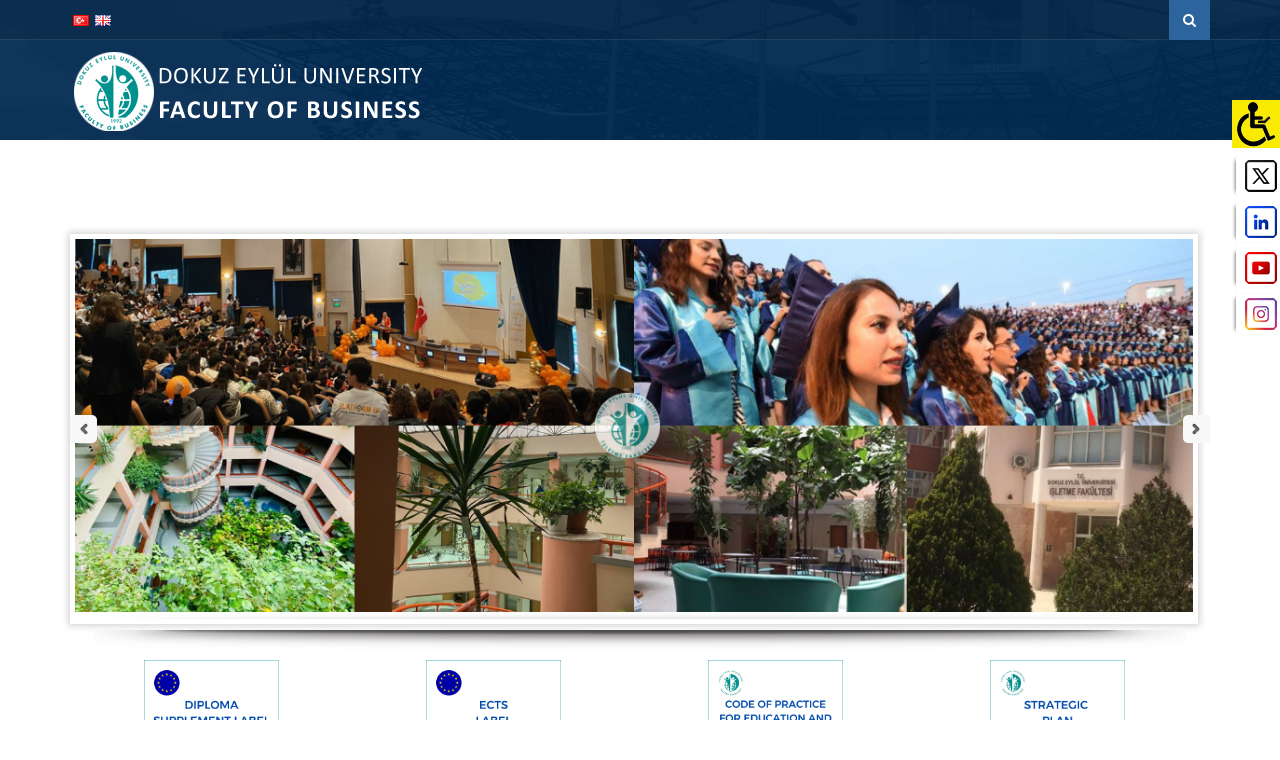

--- FILE ---
content_type: text/html; charset=UTF-8
request_url: https://isletme.deu.edu.tr/en/
body_size: 16914
content:
<!DOCTYPE html>
<!--[if IE 7]>
<html class="ie ie7" lang="en-GB">
<![endif]-->
<!--[if IE 8]>
<html class="ie ie8 no-js lt-ie9" lang="en-GB">
<![endif]-->
<!--[if !(IE 7) | !(IE 8) ]><!-->
<!--[if IE]>
			<link rel="stylesheet" type="text/css" href="http://www.deu.edu.tr/ie9.css" />
<![endif]-->
<html lang="en-GB">
<!--<![endif]-->
<head>
<!-- Global site tag (gtag.js) - Google Analytics -->
<script async src="https://www.googletagmanager.com/gtag/js?id=G-1MEJZ9G8D1"></script>
<script>
  window.dataLayer = window.dataLayer || [];
  function gtag(){dataLayer.push(arguments);}
  gtag('js', new Date());

  gtag('config', 'G-1MEJZ9G8D1');
</script>
	<meta charset="UTF-8">
	<meta name="viewport" content="width=device-width, initial-scale=1, maximum-scale=1">
	<meta http-equiv="X-UA-Compatible" content="IE=Edge,chrome=1">

	<title>İşletme Fakültesi</title>
	<link rel="profile" href="http://gmpg.org/xfn/11">
	<link rel="pingback" href="https://isletme.deu.edu.tr/xmlrpc.php">
	
	<script type="text/javascript" src="https://isletme.deu.edu.tr/wp-content/themes/tema/js/jquery-1.7.2.min.js"></script>	
	<!-- PopupPress Plugin v.2.6.4 - 4.9.13 -->
<link rel="alternate" type="application/rss+xml" title="İşletme Fakültesi &raquo; Feed" href="https://isletme.deu.edu.tr/en/feed/" />
<link rel="alternate" type="application/rss+xml" title="İşletme Fakültesi &raquo; Comments Feed" href="https://isletme.deu.edu.tr/en/comments/feed/" />
		<script type="text/javascript">
			window._wpemojiSettings = {"baseUrl":"https:\/\/s.w.org\/images\/core\/emoji\/11\/72x72\/","ext":".png","svgUrl":"https:\/\/s.w.org\/images\/core\/emoji\/11\/svg\/","svgExt":".svg","source":{"concatemoji":"https:\/\/isletme.deu.edu.tr\/wp-includes\/js\/wp-emoji-release.min.js?ver=4.9.13"}};
			!function(a,b,c){function d(a,b){var c=String.fromCharCode;l.clearRect(0,0,k.width,k.height),l.fillText(c.apply(this,a),0,0);var d=k.toDataURL();l.clearRect(0,0,k.width,k.height),l.fillText(c.apply(this,b),0,0);var e=k.toDataURL();return d===e}function e(a){var b;if(!l||!l.fillText)return!1;switch(l.textBaseline="top",l.font="600 32px Arial",a){case"flag":return!(b=d([55356,56826,55356,56819],[55356,56826,8203,55356,56819]))&&(b=d([55356,57332,56128,56423,56128,56418,56128,56421,56128,56430,56128,56423,56128,56447],[55356,57332,8203,56128,56423,8203,56128,56418,8203,56128,56421,8203,56128,56430,8203,56128,56423,8203,56128,56447]),!b);case"emoji":return b=d([55358,56760,9792,65039],[55358,56760,8203,9792,65039]),!b}return!1}function f(a){var c=b.createElement("script");c.src=a,c.defer=c.type="text/javascript",b.getElementsByTagName("head")[0].appendChild(c)}var g,h,i,j,k=b.createElement("canvas"),l=k.getContext&&k.getContext("2d");for(j=Array("flag","emoji"),c.supports={everything:!0,everythingExceptFlag:!0},i=0;i<j.length;i++)c.supports[j[i]]=e(j[i]),c.supports.everything=c.supports.everything&&c.supports[j[i]],"flag"!==j[i]&&(c.supports.everythingExceptFlag=c.supports.everythingExceptFlag&&c.supports[j[i]]);c.supports.everythingExceptFlag=c.supports.everythingExceptFlag&&!c.supports.flag,c.DOMReady=!1,c.readyCallback=function(){c.DOMReady=!0},c.supports.everything||(h=function(){c.readyCallback()},b.addEventListener?(b.addEventListener("DOMContentLoaded",h,!1),a.addEventListener("load",h,!1)):(a.attachEvent("onload",h),b.attachEvent("onreadystatechange",function(){"complete"===b.readyState&&c.readyCallback()})),g=c.source||{},g.concatemoji?f(g.concatemoji):g.wpemoji&&g.twemoji&&(f(g.twemoji),f(g.wpemoji)))}(window,document,window._wpemojiSettings);
		</script>
		<style type="text/css">
img.wp-smiley,
img.emoji {
	display: inline !important;
	border: none !important;
	box-shadow: none !important;
	height: 1em !important;
	width: 1em !important;
	margin: 0 .07em !important;
	vertical-align: -0.1em !important;
	background: none !important;
	padding: 0 !important;
}
</style>
<link rel='stylesheet' id='sbi_styles-css'  href='https://isletme.deu.edu.tr/wp-content/plugins/instagram-feed-pro/css/sbi-styles.min.css?ver=6.31768918256' type='text/css' media='all' />
<link rel='stylesheet' id='ctf_styles-css'  href='https://isletme.deu.edu.tr/wp-content/plugins/custom-twitter-feeds/css/ctf-styles.min.css?ver=2.2.2' type='text/css' media='all' />
<link rel='stylesheet' id='iphorm-css'  href='https://isletme.deu.edu.tr/wp-content/plugins/iphorm-form-builder/css/styles.css?ver=1.8.0' type='text/css' media='all' />
<link rel='stylesheet' id='qtip-css'  href='https://isletme.deu.edu.tr/wp-content/plugins/iphorm-form-builder/js/qtip2/jquery.qtip.min.css?ver=2.2.1' type='text/css' media='all' />
<link rel='stylesheet' id='iphorm-uniform-theme-1-css'  href='https://isletme.deu.edu.tr/wp-content/plugins/iphorm-form-builder/js/uniform/themes/default/default.css?ver=1.8.0' type='text/css' media='all' />
<link rel='stylesheet' id='iphorm-theme-1-css'  href='https://isletme.deu.edu.tr/wp-content/plugins/iphorm-form-builder/themes/react/default.css?ver=1.8.0' type='text/css' media='all' />
<link rel='stylesheet' id='pps_style-css'  href='https://isletme.deu.edu.tr/wp-content/plugins/popup-press/css/pps_style.css?ver=2.6.4' type='text/css' media='screen' />
<style id='pps_style-inline-css' type='text/css'>

.pps-popup {
}
.pps-popup .pps-wrap {
}
.pps-popup .pps-wrap .pps-close {
}
.pps-popup .pps-wrap .pps-content {
}

</style>
<link rel='stylesheet' id='responsive-lightbox-featherlight-css'  href='https://isletme.deu.edu.tr/wp-content/plugins/responsive-lightbox/assets/featherlight/featherlight.min.css?ver=1.6.12' type='text/css' media='all' />
<link rel='stylesheet' id='responsive-lightbox-featherlight-gallery-css'  href='https://isletme.deu.edu.tr/wp-content/plugins/responsive-lightbox/assets/featherlight/featherlight.gallery.min.css?ver=1.6.12' type='text/css' media='all' />
<link rel='stylesheet' id='cssnews-css'  href='https://isletme.deu.edu.tr/wp-content/plugins/sp-news-and-widget2/css/stylenews.css?ver=3.2.8' type='text/css' media='all' />
<link rel='stylesheet' id='tmm-css'  href='https://isletme.deu.edu.tr/wp-content/plugins/team-members/css/tmm_custom_style.min.css?ver=4.9.13' type='text/css' media='all' />
<link rel='stylesheet' id='wonderplugin-slider-css-css'  href='https://isletme.deu.edu.tr/wp-content/plugins/wonderplugin-slider/engine/wonderpluginsliderengine.css?ver=4.9.13' type='text/css' media='all' />
<link rel='stylesheet' id='wpah-front-styles-css'  href='https://isletme.deu.edu.tr/wp-content/plugins/wp-accessibility-helper/assets/css/wp-accessibility-helper.min.css?ver=4.9.13' type='text/css' media='all' />
<link rel='stylesheet' id='fsistyle-css'  href='https://isletme.deu.edu.tr/wp-content/plugins/wp-fixed-social-profile-icons/fsi.css?ver=4.9.13' type='text/css' media='all' />
<link rel='stylesheet' id='logooos-style-css'  href='https://isletme.deu.edu.tr/wp-content/plugins/wp_logooos_plugin/css/logos.css?ver=4.9.13' type='text/css' media='all' />
<link rel='stylesheet' id='bootstrap-css'  href='https://isletme.deu.edu.tr/wp-content/themes/tema/bootstrap/css/bootstrap.css?ver=4.9.13' type='text/css' media='all' />
<link rel='stylesheet' id='selectize-css'  href='https://isletme.deu.edu.tr/wp-content/themes/tema/css/selectize.css?ver=4.9.13' type='text/css' media='all' />
<link rel='stylesheet' id='owl-car-css'  href='https://isletme.deu.edu.tr/wp-content/themes/tema/css/owl.carousel.css?ver=4.9.13' type='text/css' media='all' />
<link rel='stylesheet' id='font-awesome-css'  href='https://isletme.deu.edu.tr/wp-content/themes/tema/css/font-awesome.css?ver=4.9.13' type='text/css' media='all' />
<link rel='stylesheet' id='style-css'  href='https://isletme.deu.edu.tr/wp-content/themes/tema/style.css?ver=13-06-2017' type='text/css' media='all' />
<link rel='stylesheet' id='simcal-qtip-css'  href='https://isletme.deu.edu.tr/wp-content/plugins/google-calendar-events/assets/css/vendor/jquery.qtip.min.css?ver=3.1.35' type='text/css' media='all' />
<link rel='stylesheet' id='simcal-default-calendar-grid-css'  href='https://isletme.deu.edu.tr/wp-content/plugins/google-calendar-events/assets/css/default-calendar-grid.min.css?ver=3.1.35' type='text/css' media='all' />
<link rel='stylesheet' id='simcal-default-calendar-list-css'  href='https://isletme.deu.edu.tr/wp-content/plugins/google-calendar-events/assets/css/default-calendar-list.min.css?ver=3.1.35' type='text/css' media='all' />
<script type='text/javascript' src='https://isletme.deu.edu.tr/wp-includes/js/jquery/jquery.js?ver=1.12.4'></script>
<script type='text/javascript' src='https://isletme.deu.edu.tr/wp-includes/js/jquery/jquery-migrate.min.js?ver=1.4.1'></script>
<script type='text/javascript' src='https://isletme.deu.edu.tr/wp-content/plugins/iphorm-form-builder/js/iphorm.js?ver=1.8.0'></script>
<script type='text/javascript' src='https://isletme.deu.edu.tr/wp-content/plugins/responsive-lightbox/assets/featherlight/featherlight.min.js?ver=1.6.12'></script>
<script type='text/javascript' src='https://isletme.deu.edu.tr/wp-content/plugins/responsive-lightbox/assets/featherlight/featherlight.gallery.min.js?ver=1.6.12'></script>
<script type='text/javascript'>
/* <![CDATA[ */
var rlArgs = {"script":"featherlight","selector":"lightbox","customEvents":"","activeGalleries":"1","openSpeed":"250","closeSpeed":"250","closeOnClick":"background","closeOnEsc":"1","galleryFadeIn":"100","galleryFadeOut":"300"};
/* ]]> */
</script>
<script type='text/javascript' src='https://isletme.deu.edu.tr/wp-content/plugins/responsive-lightbox/js/front.js?ver=1.6.12'></script>
<script type='text/javascript' src='https://isletme.deu.edu.tr/wp-content/plugins/sp-news-and-widget2/js/jquery.newstape.js?ver=3.2.8'></script>
<script type='text/javascript' src='https://isletme.deu.edu.tr/wp-content/plugins/wonderplugin-slider/engine/wonderpluginsliderskins.js?ver=8.4'></script>
<script type='text/javascript' src='https://isletme.deu.edu.tr/wp-content/plugins/wonderplugin-slider/engine/wonderpluginslider.js?ver=8.4'></script>
<script type='text/javascript' src='https://isletme.deu.edu.tr/wp-content/plugins/wp_logooos_plugin/js/jquery.carouFredSel-6.2.1.js?ver=4.9.13'></script>
<script type='text/javascript' src='https://isletme.deu.edu.tr/wp-content/plugins/wp_logooos_plugin/js/logos.js?ver=4.9.13'></script>
<script type='text/javascript' src='https://isletme.deu.edu.tr/wp-content/plugins/popup-press/js/libs/bpopup.js?ver=0.10'></script>
<script type='text/javascript' src='https://isletme.deu.edu.tr/wp-content/plugins/popup-press/js/libs/jquery.cookie.js?ver=1.4.1'></script>
<script type='text/javascript' src='https://isletme.deu.edu.tr/wp-content/plugins/popup-press/js/libs/jquery.easing.1.3.js?ver=1.3'></script>
<script type='text/javascript'>
/* <![CDATA[ */
var PPS = {"ajaxurlPps":"https:\/\/isletme.deu.edu.tr\/wp-admin\/admin-ajax.php"};
/* ]]> */
</script>
<script type='text/javascript' src='https://isletme.deu.edu.tr/wp-content/plugins/popup-press/js/pps_script.js?ver=2.6.4'></script>
<link rel="EditURI" type="application/rsd+xml" title="RSD" href="https://isletme.deu.edu.tr/xmlrpc.php?rsd" />
<link rel="wlwmanifest" type="application/wlwmanifest+xml" href="https://isletme.deu.edu.tr/wp-includes/wlwmanifest.xml" /> 
<meta name="generator" content="WordPress 4.9.13" />
<link rel="canonical" href="https://isletme.deu.edu.tr/en/" />
<link rel='shortlink' href='https://isletme.deu.edu.tr/' />
<link rel="alternate" type="application/json+oembed" href="https://isletme.deu.edu.tr/wp-json/oembed/1.0/embed?url=https%3A%2F%2Fisletme.deu.edu.tr%2Fen%2F" />
<link rel="alternate" type="text/xml+oembed" href="https://isletme.deu.edu.tr/wp-json/oembed/1.0/embed?url=https%3A%2F%2Fisletme.deu.edu.tr%2Fen%2F&#038;format=xml" />
		<style>
				.facebooki7{
				background-image:url( "https://isletme.deu.edu.tr/wp-content/uploads/2024/03/facebook.fw_.png");
				background-color:#ffffff;
				}
					.twitteri7{
				background-image:url( "https://isletme.deu.edu.tr/wp-content/uploads/2024/03/x.fw_.png");
				background-color:#ffffff;
				}
					.linkedini7{
				background-image:url( "https://isletme.deu.edu.tr/wp-content/uploads/2024/03/linkedin.fw_.png");
				background-color:#ffffff;
				}
					.youtubei7{
				background-image:url( "https://isletme.deu.edu.tr/wp-content/uploads/2024/03/youtube.fw_.png");
				background-color:#ffffff;
				}
					.instagrami7{
				background-image:url( "https://isletme.deu.edu.tr/wp-content/uploads/2024/03/instagram.fw_.png");
				background-color:#ffffff;
				}
			div.fsi-social-icons-right,div.fsi-social-icons-left{
	margin-top:-250px}
		</style>
				<style>
				div.fsi-icons{
				_position:absolute;
				}
				div.fsi-social-icons{
				_bottom:auto;_top:
				expression(ie6=(document.documentElement.scrollTop+document.documentElement.clientHeight - 52+"px") );
				}
		</style>

		<style>
				.i8right:hover, .i8right:active, .i8right:focus{
				outline:0;
				right:-10px;
				width:60px;
				transform: rotate(-11deg);-ms-transform: rotate(-11deg);-webkit-transform: rotate(-11deg);
				}

				.i8left:hover, .i8left:active, .i8left:focus{
				outline:0;
				left:-26px;
				width:60px;
				transform: rotate(11deg);-ms-transform: rotate(11deg);-webkit-transform: rotate(11deg);
				}
				</style>


	<link rel="alternate" href="https://isletme.deu.edu.tr/tr/" hreflang="tr" />
<link rel="alternate" href="https://isletme.deu.edu.tr/en/" hreflang="en" />
<link rel="alternate" href="https://isletme.deu.edu.tr/" hreflang="x-default" />
<style type="text/css">#header{
margin: 0 auto;
}
  
.container-iframe {
    position: relative;
    width: 100%;
    overflow: hidden;
    /* padding-top: 56.25%; */
    margin-top: 1rem;
    height: 100vh;
    border: 1px solid #0b3e75;
    border-radius: 0.25rem;
    padding: 1rem;
}
.responsive-iframe {
    position: absolute;
    top: 1rem;
    left: 0;
    bottom: 0;
    right: 0;
    width: 100%;
    height: 100%;
    border: none;
}
.panel {
    margin-bottom: 20px;
    background-color: #fff;
    border: 1px solid transparent;
    border-radius: 4px;
    -webkit-box-shadow: 0 1px 1px rgba(0, 0, 0, .05);
    box-shadow: 0 1px 1px rgba(0, 0, 0, .05);
}
.panel-body {
    padding: 15px;
}
.navigation-wrapper .primary-navigation-wrapper header nav .navbar-nav>li.menu-item-has-children>a:after { margin-top: 5px; margin-right: -8px; float: right; }
.sari a {
color: #efb356;
}
a:hover, a:focus {
    text-decoration: none;
}

.breadcrumb { display:none;}

.blog-listing-post .blog-thumbnail .blog-meta {
    background-color: #316ca0;
    border-radius: 3px;
    color:#efefef !important;
	padding: 6px;
}

#page-footer #footer-bottom .footer-inner .copyright {
    color: #b0bdca;
}

#page-footer h4 {
    font-size: 18px;
}

#page-main {
    padding-bottom: 20px;
}

p {
    color: #4a4a4a;
}

h1 {
    font-size: 24px;
    margin-bottom: 25px;
}

h2 {
    font-size: 16px;
    margin-bottom: 10px !important;
    margin-top: 16px !important;
}

hr {
    margin-top: 10px !important;
    margin-bottom: 10px !important;
    border-top: 1px solid #eee;
}

.col-md-4 {
    height: 600px;
}

.form-control {
    height: 39px;
}

.tmm .tmm_names {
    font-size: 18px;
	height: 50px;
}

.masaustunde-gizle {
   display:none !important;   
}


.navigation-wrapper a:hover, .navigation-wrapper .primary-navigation-wrapper header nav .navbar-nav li.active a {
  color: #fffccd;
}

.su-tabs {
    background-color: #2c659e !important;
}

.su-tabs-nav span {

    color: #fff !important;
}

.su-tabs-nav span.su-tabs-current, .su-tabs-nav span:hover {
    background: #213640 !important;
}

.su-column-inner > *:last-child {
    float: left; 
}

.news-thumb, .news-short-content, .news-content-excerpt {
    display:none !important;    
}

.news .news-title a {
    font-size: 13px;
}

.post-content-text {
    margin-top: -17px;
}

.news-col-1 {
    padding-bottom: 5px;
}

.news_pagination {
    padding: 5px 0;
}

.news {
    margin-bottom: 10px !important;
}

.navigation-wrapper .secondary-navigation-wrapper ul li, .secondary-navigation li {
    margin-left: 10px;
}

.btn {
    background-color: #2c659e;
}

.pagination li a, .pagination li span {
    padding: 4px 8px;
}

.navigation-wrapper .primary-navigation-wrapper header nav .navbar-nav li a {
    padding: 10px 10px;
}

.amazingslider-swipe-box-1, .amazingslider-swipe-box-2 {
    border: 5px solid #fff;
    box-shadow: 0px 0px 7px 2px rgb(212, 212, 212);
    -webkit-box-shadow: 0px 0px 7px 2px rgb(212, 212, 212);
    -moz-box-shadow: 0px 0px 7px 2px rgb(212, 212, 212);
}

.amazingslider-nav-1 {
    display:none !important;
}

.as-btn-orange-large, .as-btn-orangeborder-large {
    font-size: 18px;
    padding: 5px 12px;
}


div.logooos_container {
    min-height: 95px;
}

.navigation-wrapper .primary-navigation-wrapper header nav .navbar-nav > li.menu-item-has-children > a:after {
    margin-left: 1px;
}

@media screen and (min-device-width: 481px) and (max-device-width: 768px) {
    div.fsi-social-icons-right {
        margin-top:0;
    }
    img {
    width: 50%;
    height: auto;
	}
    .masaustunde-gizle {
        display:block !important;
    }
    .mobilde-gizle {
        display:none !important;   
    }
    .news .news-title {
        margin-left: 10px !important;
    }
    .amazingslider-arrow-left-1, .amazingslider-arrow-right-1 {
        display:none !important;  
    }
}
    
@media only screen and (max-device-width: 480px) {
    div.fsi-social-icons-right {
        margin-top:-100px;
    }
    img {
    width: 50%;
    height: auto;
	}
    .masaustunde-gizle {
        display:block !important;
    }
    .mobilde-gizle {
        display:none !important;   
    }
    .news .news-title {
        margin-left: 10px !important;
    }
    .amazingslider-arrow-left-1, .amazingslider-arrow-right-1 {
        display:none !important;  
    }
    .navigation-wrapper .secondary-navigation-wrapper ul li, .secondary-navigation li {
        margin-left: 4px;
    }
}</style>		<style type="text/css" id="wp-custom-css">
			.ctf-feed-1.ctf-fixed-height {
    height: 650px !important;
}		</style>
	<style type="text/css" class="options-output">body{font-weight:normal;font-style:normal;}</style>
</head>
<body class="home page-template page-template-page-templates page-template-template-tamsayfa page-template-page-templatestemplate-tamsayfa-php page page-id-7935 chrome osx wp-accessibility-helper accessibility-contrast_mode_on wah_fstype_script accessibility-underline-setup accessibility-location-right">
<div id="wrapper">

    <div class="navigation-wrapper">
        <div class="secondary-navigation-wrapper">
            <div class="container">
                                <div class="navigation-contact pull-left"> 
				<!--<div class="tr_bayrak"></div><div class="eng_bayrak"></div>-->
								<!--<div style="margin-top: 0px; margin-left: 5px;"><div style="width:22px !important; float:left;"><a href="/tr/"><img src="https://isletme.deu.edu.tr/trk.png" width="22" height="18"></div></a><div style="width:22px !important; float:left; margin-left:5px;"><a href="/en/"><img src="https://isletme.deu.edu.tr/eng.png" width="22" height="18"></a></div></div>-->
								<ul style="margin-left:-10px;">	<li class="lang-item lang-item-2 lang-item-tr lang-item-first"><a lang="tr-TR" hreflang="tr-TR" href="https://isletme.deu.edu.tr/tr/"><img src="[data-uri]" title="Türkçe" alt="Türkçe" /></a></li>
	<li class="lang-item lang-item-5 lang-item-en current-lang"><a lang="en-GB" hreflang="en-GB" href="https://isletme.deu.edu.tr/en/"><img src="[data-uri]" title="English" alt="English" /></a></li>
</ul>
				                <span class="opacity-70"></span></div>
                                
               <div class="search" style="margin-left:10px;">
                   <form id="ara" class="input-group" action="https://isletme.deu.edu.tr/en/">				
                    <input type="search" id="search" class="form-control" name="s" placeholder="Anahtar kelime giriniz">
					<input type="submit" value="" />
					<span class="input-group-btn"><button id="btn-search" class="btn"><i class="fa fa-search"></i></button></span>
					</form>
                </div>
				
				<script type="text/javascript">
					$(document).ready(function () {
						var kontrol=0;
						var aramakutusu = document.getElementById('search');
						$('#btn-search').on('click', function(e) {
							if (kontrol==0){ //iphone da başka türlüsü çalışmıyor.
								e.preventDefault();
								$('#search').animate({
									width: 'toggle',
								}).focus();
								kontrol=1;
							} else {
									e.preventDefault();
									if (aramakutusu.value.length == 0){
										$('#search').animate({
											width: 'toggle',
										});
										kontrol=0;
									} else {									
										document.getElementById('ara').submit();
									}
							}
						});
					});

				</script>
				
                <div style="text-align:center; position:relative; z-index:9;">
                				</div>
            </div>
        </div><!-- /.secondary-navigation -->
        <div class="primary-navigation-wrapper">
            <header class="navbar" id="top" role="banner">
                <div class="container">
                    <div class="navbar-header">
                        <button class="navbar-toggle" type="button" data-toggle="collapse" data-target=".bs-navbar-collapse">
                            <span class="sr-only">Menüye Geç</span>
                            <span class="icon-bar"></span>
                            <span class="icon-bar"></span>
                            <span class="icon-bar"></span>
                        </button>
                        <div class="navbar-brand nav" id="brand">
													<a class="logo" href="https://isletme.deu.edu.tr/en/">
																	<a href="https://isletme.deu.edu.tr/en/" rel="home"><img src="https://isletme.deu.edu.tr/logo-en.png"  alt="İşletme Fakültesi"></a>
								                            </a>
						                        </div>
                    </div>
                    <nav class="collapse navbar-collapse bs-navbar-collapse navbar-right" role="navigation">
                        <ul data-breakpoint="800" id="menu-main-menu" class="nav navbar-nav"><li id="menu-item-799" class="menu-item menu-item-type-post_type menu-item-object-page menu-item-799"><a  href="https://isletme.deu.edu.tr/tr/?page_id=9">Home</a></li>
<li id="menu-item-901" class="menu-item menu-item-type-custom menu-item-object-custom menu-item-has-children menu-item-901 "><a  href="#">Faculty <span class="caret"></span></a>
<ul role="menu" class=" dropdown-menu">
	<li id="menu-item-986" class="menu-item menu-item-type-custom menu-item-object-custom menu-item-has-children menu-item-986 "><a  href="#">About Us</a>
	<ul role="menu" class=" dropdown-menu">
		<li id="menu-item-911" class="menu-item menu-item-type-post_type menu-item-object-page menu-item-911"><a  href="https://isletme.deu.edu.tr/en/a-brief-introduction-to-the-faculty-of-business/">A Brief Introduction to the Faculty of Business</a></li>
		<li id="menu-item-909" class="menu-item menu-item-type-post_type menu-item-object-page menu-item-909"><a  href="https://isletme.deu.edu.tr/en/our-programs/">Our Programs</a></li>
		<li id="menu-item-908" class="menu-item menu-item-type-post_type menu-item-object-page menu-item-908"><a  href="https://isletme.deu.edu.tr/en/887-2/">Misssion,Vision, and Values</a></li>
		<li id="menu-item-905" class="menu-item menu-item-type-post_type menu-item-object-page menu-item-905"><a  href="https://isletme.deu.edu.tr/en/899-2/">Our Graduates</a></li>
		<li id="menu-item-5577" class="menu-item menu-item-type-custom menu-item-object-custom menu-item-5577"><a  href="https://isletme.deu.edu.tr/wp-content/uploads/2021/12/E.-Strategic-Plan-for-ISER_revised_13.09.2021.pdf">Strategic Plan</a></li>
	</ul>
</li>
	<li id="menu-item-987" class="menu-item menu-item-type-custom menu-item-object-custom menu-item-has-children menu-item-987 "><a  href="#">Administrative Structure</a>
	<ul role="menu" class=" dropdown-menu">
		<li id="menu-item-991" class="menu-item menu-item-type-post_type menu-item-object-page menu-item-991"><a  href="https://isletme.deu.edu.tr/en/deans-office/">Dean&#8217;s Office</a></li>
		<li id="menu-item-989" class="menu-item menu-item-type-post_type menu-item-object-page menu-item-989"><a  href="https://isletme.deu.edu.tr/en/boards/">Faculty Boards</a></li>
		<li id="menu-item-988" class="menu-item menu-item-type-post_type menu-item-object-page menu-item-988"><a  href="https://isletme.deu.edu.tr/en/administrative-units/">Administrative Units</a></li>
		<li id="menu-item-6337" class="menu-item menu-item-type-post_type menu-item-object-page menu-item-6337"><a  href="https://isletme.deu.edu.tr/en/faculty-advisory-board/">Faculty Advisory Board</a></li>
	</ul>
</li>
	<li id="menu-item-3542" class="menu-item menu-item-type-post_type menu-item-object-page menu-item-3542"><a  href="https://isletme.deu.edu.tr/en/faculty-journal/">Faculty Journal</a></li>
	<li id="menu-item-1304" class="menu-item menu-item-type-post_type menu-item-object-page menu-item-1304"><a  href="https://isletme.deu.edu.tr/en/fakulte-materyalleri/">Faculty Materials</a></li>
	<li id="menu-item-6384" class="menu-item menu-item-type-post_type menu-item-object-page menu-item-6384"><a  href="https://isletme.deu.edu.tr/en/societal-impact/">Societal Impact</a></li>
</ul>
</li>
<li id="menu-item-1041" class="menu-item menu-item-type-custom menu-item-object-custom menu-item-has-children menu-item-1041 "><a  href="#">Departments <span class="caret"></span></a>
<ul role="menu" class=" dropdown-menu">
	<li id="menu-item-1042" class="menu-item menu-item-type-custom menu-item-object-custom menu-item-has-children menu-item-1042 "><a  href="#">Department of Business Administration</a>
	<ul role="menu" class=" dropdown-menu">
		<li id="menu-item-7285" class="menu-item menu-item-type-post_type menu-item-object-page menu-item-7285"><a  href="https://isletme.deu.edu.tr/en/about-us-bus-2/">About Us BUS</a></li>
		<li id="menu-item-5681" class="menu-item menu-item-type-custom menu-item-object-custom menu-item-5681"><a  href="https://isletme.deu.edu.tr/en/1049-2/">Academic Personnel</a></li>
	</ul>
</li>
	<li id="menu-item-1060" class="menu-item menu-item-type-custom menu-item-object-custom menu-item-has-children menu-item-1060 "><a  href="#">Department of Economics</a>
	<ul role="menu" class=" dropdown-menu">
		<li id="menu-item-7286" class="menu-item menu-item-type-post_type menu-item-object-page menu-item-7286"><a  href="https://isletme.deu.edu.tr/en/about-us-eco/">About Us ECO</a></li>
		<li id="menu-item-5682" class="menu-item menu-item-type-custom menu-item-object-custom menu-item-5682"><a  href="https://isletme.deu.edu.tr/en/academic-personnel-eco/">Academic Personnel</a></li>
	</ul>
</li>
	<li id="menu-item-1111" class="menu-item menu-item-type-custom menu-item-object-custom menu-item-has-children menu-item-1111 "><a  href="#">Department of Political Science and International Relations</a>
	<ul role="menu" class=" dropdown-menu">
		<li id="menu-item-7288" class="menu-item menu-item-type-post_type menu-item-object-page menu-item-7288"><a  href="https://isletme.deu.edu.tr/en/about-us-ire/">About Us Political Science and International Relations</a></li>
		<li id="menu-item-5683" class="menu-item menu-item-type-custom menu-item-object-custom menu-item-5683"><a  href="https://isletme.deu.edu.tr/en/academic-personnel-ire/">Academic Personnel</a></li>
	</ul>
</li>
	<li id="menu-item-1137" class="menu-item menu-item-type-custom menu-item-object-custom menu-item-has-children menu-item-1137 "><a  href="#">Department of Tourism Management</a>
	<ul role="menu" class=" dropdown-menu">
		<li id="menu-item-7289" class="menu-item menu-item-type-post_type menu-item-object-page menu-item-7289"><a  href="https://isletme.deu.edu.tr/en/about-us-tmt/">About Us TMT</a></li>
		<li id="menu-item-5684" class="menu-item menu-item-type-custom menu-item-object-custom menu-item-5684"><a  href="https://isletme.deu.edu.tr/en/academic-personnel-tmt/">Academic Personnel</a></li>
	</ul>
</li>
	<li id="menu-item-1161" class="menu-item menu-item-type-custom menu-item-object-custom menu-item-has-children menu-item-1161 "><a  href="#">Department of International Trade and Business</a>
	<ul role="menu" class=" dropdown-menu">
		<li id="menu-item-7287" class="menu-item menu-item-type-post_type menu-item-object-page menu-item-7287"><a  href="https://isletme.deu.edu.tr/en/about-us-ibs/">About Us ITB</a></li>
		<li id="menu-item-5685" class="menu-item menu-item-type-custom menu-item-object-custom menu-item-5685"><a  href="https://isletme.deu.edu.tr/en/1154-2/">Academic Personnel</a></li>
	</ul>
</li>
</ul>
</li>
<li id="menu-item-7949" class="menu-item menu-item-type-post_type menu-item-object-page menu-item-has-children menu-item-7949 "><a  href="https://isletme.deu.edu.tr/tr/quality-assurance/">Quality Assurance <span class="caret"></span></a>
<ul role="menu" class=" dropdown-menu">
	<li id="menu-item-7952" class="menu-item menu-item-type-post_type menu-item-object-page menu-item-7952"><a  href="https://isletme.deu.edu.tr/tr/strategic-plan/">Strategic Plan</a></li>
	<li id="menu-item-7991" class="menu-item menu-item-type-post_type menu-item-object-page menu-item-has-children menu-item-7991 "><a  href="https://isletme.deu.edu.tr/en/internal-quality-assurance/">Internal Quality Assurance</a>
	<ul role="menu" class=" dropdown-menu">
		<li id="menu-item-7990" class="menu-item menu-item-type-post_type menu-item-object-page menu-item-7990"><a  href="https://isletme.deu.edu.tr/en/quality-improvement-efforts/">Quality Improvement Efforts</a></li>
		<li id="menu-item-7989" class="menu-item menu-item-type-post_type menu-item-object-page menu-item-7989"><a  href="https://isletme.deu.edu.tr/en/faculty-business-processes/">Faculty Business Processes</a></li>
		<li id="menu-item-7988" class="menu-item menu-item-type-post_type menu-item-object-page menu-item-7988"><a  href="https://isletme.deu.edu.tr/en/self-assessment/">Self-Assessment</a></li>
	</ul>
</li>
	<li id="menu-item-7987" class="menu-item menu-item-type-post_type menu-item-object-page menu-item-has-children menu-item-7987 "><a  href="https://isletme.deu.edu.tr/en/stakeholder-relations/">Stakeholder Relations</a>
	<ul role="menu" class=" dropdown-menu">
		<li id="menu-item-7986" class="menu-item menu-item-type-post_type menu-item-object-page menu-item-7986"><a  href="https://isletme.deu.edu.tr/en/internal-stakeholders/">Internal Stakeholders</a></li>
		<li id="menu-item-7985" class="menu-item menu-item-type-post_type menu-item-object-page menu-item-7985"><a  href="https://isletme.deu.edu.tr/en/external-stakeholders/">External Stakeholders</a></li>
	</ul>
</li>
	<li id="menu-item-8508" class="menu-item menu-item-type-post_type menu-item-object-page menu-item-8508"><a  href="https://isletme.deu.edu.tr/en/societal-impact/">Societal Impact</a></li>
	<li id="menu-item-7983" class="menu-item menu-item-type-post_type menu-item-object-page menu-item-has-children menu-item-7983 "><a  href="https://isletme.deu.edu.tr/tr/accreditation/">Accreditation</a>
	<ul role="menu" class=" dropdown-menu">
		<li id="menu-item-7982" class="menu-item menu-item-type-post_type menu-item-object-page menu-item-has-children menu-item-7982 "><a  href="https://isletme.deu.edu.tr/en/aacsb-2/">AACSB</a>
		<ul role="menu" class=" dropdown-menu">
			<li id="menu-item-7981" class="menu-item menu-item-type-post_type menu-item-object-page menu-item-7981"><a  href="https://isletme.deu.edu.tr/en/aol-5/">Standards</a></li>
			<li id="menu-item-6327" class="menu-item menu-item-type-post_type menu-item-object-page menu-item-6327"><a  href="https://isletme.deu.edu.tr/en/aol-3/">AOL (Assurance of Learning)</a></li>
			<li id="menu-item-8469" class="menu-item menu-item-type-post_type menu-item-object-page menu-item-8469"><a  href="https://isletme.deu.edu.tr/en/handbook/">Handbook</a></li>
		</ul>
</li>
		<li id="menu-item-8488" class="menu-item menu-item-type-post_type menu-item-object-page menu-item-8488"><a  href="https://isletme.deu.edu.tr/en/nibs-network-of-international-business-schools/">NIBS (Network of International Business Schools)</a></li>
		<li id="menu-item-7980" class="menu-item menu-item-type-post_type menu-item-object-page menu-item-7980"><a  href="https://isletme.deu.edu.tr/en/cfa-2/">CFA (Chartered Financial Analyst)</a></li>
		<li id="menu-item-7979" class="menu-item menu-item-type-post_type menu-item-object-page menu-item-7979"><a  href="https://isletme.deu.edu.tr/en/acca-2/">ACCA (Association of Chartered Certified Accountants)</a></li>
	</ul>
</li>
</ul>
</li>
<li id="menu-item-1180" class="menu-item menu-item-type-custom menu-item-object-custom menu-item-has-children menu-item-1180 "><a  href="#">Students <span class="caret"></span></a>
<ul role="menu" class=" dropdown-menu">
	<li id="menu-item-1454" class="menu-item menu-item-type-post_type menu-item-object-page menu-item-1454"><a  href="https://isletme.deu.edu.tr/en/student-groups/">Student Organizations</a></li>
	<li id="menu-item-5578" class="menu-item menu-item-type-custom menu-item-object-custom menu-item-5578"><a  href="https://debis.deu.edu.tr/ders-katalog/">Information Package</a></li>
	<li id="menu-item-1183" class="menu-item menu-item-type-post_type menu-item-object-page menu-item-1183"><a  href="https://isletme.deu.edu.tr/en/regulationdirectives/">Regulation&#038;Directives</a></li>
	<li id="menu-item-1182" class="menu-item menu-item-type-post_type menu-item-object-page menu-item-1182"><a  href="https://isletme.deu.edu.tr/en/scholarships/">Scholarships</a></li>
	<li id="menu-item-1181" class="menu-item menu-item-type-post_type menu-item-object-page menu-item-1181"><a  href="https://isletme.deu.edu.tr/en/forms-student/">Forms</a></li>
	<li id="menu-item-2144" class="menu-item menu-item-type-post_type menu-item-object-page menu-item-2144"><a  href="https://isletme.deu.edu.tr/en/links/">Links</a></li>
</ul>
</li>
<li id="menu-item-1234" class="menu-item menu-item-type-custom menu-item-object-custom menu-item-has-children menu-item-1234 "><a  href="#">International <span class="caret"></span></a>
<ul role="menu" class=" dropdown-menu">
	<li id="menu-item-1235" class="menu-item menu-item-type-post_type menu-item-object-page menu-item-1235"><a  href="https://isletme.deu.edu.tr/en/welcome-to-faculty-of-business/">Welcome to Faculty of Business</a></li>
	<li id="menu-item-1239" class="menu-item menu-item-type-post_type menu-item-object-page menu-item-1239"><a  href="https://isletme.deu.edu.tr/en/fact-sheet/">At a Glance</a></li>
	<li id="menu-item-3437" class="menu-item menu-item-type-custom menu-item-object-custom menu-item-3437"><a  href="https://isletme.deu.edu.tr/en/suny-albany-programs/">SUNY Albany Programs</a></li>
	<li id="menu-item-1238" class="menu-item menu-item-type-post_type menu-item-object-page menu-item-1238"><a  href="https://isletme.deu.edu.tr/en/exchange-academic-colloboration-programs/">Exchange &#038; Academic Colloboration Programs</a></li>
	<li id="menu-item-6500" class="menu-item menu-item-type-post_type menu-item-object-page menu-item-has-children menu-item-6500 "><a  href="https://isletme.deu.edu.tr/en/eu-projects/">EU Projects</a>
	<ul role="menu" class=" dropdown-menu">
		<li id="menu-item-6577" class="menu-item menu-item-type-custom menu-item-object-custom menu-item-6577"><a  href="https://isletme.deu.edu.tr/en/digimates-2/">Digimates</a></li>
		<li id="menu-item-6576" class="menu-item menu-item-type-custom menu-item-object-custom menu-item-6576"><a  href="https://isletme.deu.edu.tr/en/equabusiness-2/">EquaBusiness</a></li>
		<li id="menu-item-6575" class="menu-item menu-item-type-custom menu-item-object-custom menu-item-6575"><a  href="https://isletme.deu.edu.tr/en/financial-literacy-for-accessible-and-inclusive-vocational-education-2/">Financial Literacy</a></li>
		<li id="menu-item-6574" class="menu-item menu-item-type-custom menu-item-object-custom menu-item-6574"><a  href="https://isletme.deu.edu.tr/en/inspire-2/">Inspire</a></li>
	</ul>
</li>
	<li id="menu-item-7161" class="menu-item menu-item-type-post_type menu-item-object-page menu-item-7161"><a  href="https://isletme.deu.edu.tr/en/feedbacks/">Feedbacks</a></li>
	<li id="menu-item-1237" class="menu-item menu-item-type-post_type menu-item-object-page menu-item-1237"><a  href="https://isletme.deu.edu.tr/en/international-week-iw/">International Week (IW)</a></li>
	<li id="menu-item-1241" class="menu-item menu-item-type-custom menu-item-object-custom menu-item-1241"><a  href="http://www.studyinturkey.gov.tr/">Study in Turkey</a></li>
	<li id="menu-item-1236" class="menu-item menu-item-type-post_type menu-item-object-page menu-item-1236"><a  href="https://isletme.deu.edu.tr/en/contact-information/">Contact Information</a></li>
</ul>
</li>
<li id="menu-item-1250" class="menu-item menu-item-type-post_type menu-item-object-page menu-item-1250"><a  href="https://isletme.deu.edu.tr/en/announcements/">Announcements</a></li>
<li id="menu-item-1249" class="menu-item menu-item-type-post_type menu-item-object-page menu-item-1249"><a  href="https://isletme.deu.edu.tr/en/events/">Calendar</a></li>
<li id="menu-item-1246" class="menu-item menu-item-type-post_type menu-item-object-page menu-item-1246"><a  href="https://isletme.deu.edu.tr/en/contact/">Contact</a></li>
</ul>                    </nav><!-- /.navbar collapse-->
                </div><!-- /.container -->
            </header><!-- /.navbar -->
        </div><!-- /.primary-navigation -->
        <div class="background">
							<img src="https://isletme.deu.edu.tr/wp-content/uploads/2023/01/arka-ust.png" alt="Üst Arkaplan">
			        </div>
    </div>
				<!-- Proxy ile gelenler için -->
	    <!-- end Header -->


<div class="container">
  </div>
<div class="container">

					<header>
			<br />						</header>
			<div class="wonderpluginslider-container" id="wonderpluginslider-container-1" style="max-width:1200px;margin:0 auto;padding-left:0px;padding-right:0px;padding-top:0px;padding-bottom:0px;"><div class="wonderpluginslider" id="wonderpluginslider-1" data-sliderid="1" data-width="1200" data-height="400" data-skin="lightbox" data-autoplay="true" data-randomplay="false" data-loadimageondemand="false" data-transitiononfirstslide="false" data-autoplayvideo="false" data-isresponsive="true" data-fullwidth="false" data-isfullscreen="false" data-ratioresponsive="false" data-showtext="false" data-showtimer="false" data-showbottomshadow="true" data-navshowpreview="true" data-textautohide="true" data-pauseonmouseover="false" data-lightboxresponsive="true" data-lightboxshownavigation="false" data-lightboxshowtitle="true" data-lightboxshowdescription="false" data-texteffectresponsive="true" data-donotinit="false" data-addinitscript="false" data-lightboxfullscreenmode="false" data-lightboxcloseonoverlay="true" data-lightboxvideohidecontrols="false" data-lightboxnogroup="false" data-lightboxshowsocial="false" data-lightboxshowfacebook="true" data-lightboxshowtwitter="true" data-lightboxshowpinterest="true" data-lightboxsocialrotateeffect="true" data-showsocial="false" data-showfacebook="true" data-showtwitter="true" data-showpinterest="true" data-socialrotateeffect="true" data-triggerresize="false" data-lightboxautoslide="false" data-lightboxshowtimer="true" data-lightboxshowplaybutton="true" data-lightboxalwaysshownavarrows="false" data-lightboxshowtitleprefix="true" data-titleusealt="false" data-scalemode="fill" data-arrowstyle="always" data-transition="slice" data-loop="0" data-border="6" data-slideinterval="8000" data-arrowimage="arrows-32-32-3.png" data-arrowwidth="32" data-arrowheight="32" data-arrowtop="50" data-arrowmargin="0" data-navstyle="bullets" data-navimage="bullet-16-16-1.png" data-navwidth="16" data-navheight="16" data-navspacing="8" data-navmarginx="-32" data-navmarginy="-32" data-navposition="bottom" data-playvideoimage="playvideo-64-64-0.png" data-playvideoimagewidth="64" data-playvideoimageheight="64" data-lightboxthumbwidth="90" data-lightboxthumbheight="60" data-lightboxthumbtopmargin="12" data-lightboxthumbbottommargin="4" data-lightboxbarheight="64" data-lightboxtitlebottomcss="color:#333; font-size:14px; font-family:Armata,sans-serif,Arial; overflow:hidden; text-align:left;" data-lightboxdescriptionbottomcss="color:#333; font-size:12px; font-family:Arial,Helvetica,sans-serif; overflow:hidden; text-align:left; margin:4px 0px 0px; padding: 0px;" data-textformat="Light box" data-textpositionstatic="bottom" data-textpositiondynamic="bottomleft" data-paddingleft="0" data-paddingright="0" data-paddingtop="0" data-paddingbottom="0" data-texteffectresponsivesize="640" data-textleftrightpercentforstatic="40" data-fadeduration="1000" data-crossfadeduration="1000" data-slideduration="1000" data-elasticduration="1000" data-sliceduration="1500" data-blindsduration="1500" data-blocksduration="1500" data-shuffleduration="1500" data-tilesduration="2000" data-kenburnsduration="5000" data-flipduration="1500" data-flipwithzoomduration="2000" data-threedduration="1500" data-threedhorizontalduration="1500" data-threedwithzoomduration="2500" data-threedhorizontalwithzoomduration="2200" data-threedflipduration="1500" data-threedflipwithzoomduration="2000" data-threedtilesduration="2000" data-threedfallback="flip" data-threedhorizontalfallback="flip" data-threedwithzoomfallback="flipwithzoom" data-threedhorizontalwithzoomfallback="flipwithzoom" data-threedflipfallback="flip" data-threedflipwithzoomfallback="flipwithzoom" data-threedtilesfallback="tiles" data-ratiomediumscreen="800" data-ratiomediumheight="1.2" data-ratiosmallscreen="480" data-ratiosmallheight="1.6" data-socialmode="mouseover" data-socialposition="position:absolute;top:8px;right:8px;" data-socialpositionsmallscreen="position:absolute;top:8px;right:8px;" data-socialdirection="horizontal" data-socialbuttonsize="32" data-socialbuttonfontsize="18" data-lightboxsocialposition="position:absolute;top:100%;right:0;" data-lightboxsocialpositionsmallscreen="position:absolute;top:100%;right:0;left:0;" data-lightboxsocialdirection="horizontal" data-lightboxsocialbuttonsize="32" data-lightboxsocialbuttonfontsize="18" data-lightboxtitlestyle="bottom" data-lightboximagepercentage="75" data-lightboxdefaultvideovolume="1" data-lightboxoverlaybgcolor="#000" data-lightboxoverlayopacity="0.9" data-lightboxbgcolor="#fff" data-lightboxtitleprefix="%NUM / %TOTAL" data-lightboxtitleinsidecss="color:#fff; font-size:16px; font-family:Arial,Helvetica,sans-serif; overflow:hidden; text-align:left;" data-lightboxdescriptioninsidecss="color:#fff; font-size:12px; font-family:Arial,Helvetica,sans-serif; overflow:hidden; text-align:left; margin:4px 0px 0px; padding: 0px;" data-triggerresizedelay="100" data-lightboxslideinterval="5000" data-lightboxtimerposition="bottom" data-lightboxtimercolor="#dc572e" data-lightboxtimeropacity="1" data-lightboxbordersize="8" data-lightboxborderradius="0" data-textcss="display:block; padding:8px 16px; text-align:left;" data-textbgcss="display:block; position:absolute; top:0px; left:0px; width:100%; height:100%; background-color:#fff; opacity:0.7; filter:alpha(opacity=70);" data-titlecss="display:block; position:relative; font:bold 14px &quot;Lucida Sans Unicode&quot;,&quot;Lucida Grande&quot;,sans-serif,Arial; color:#333; white-space:nowrap;" data-descriptioncss="display:block; position:relative; font:12px &quot;Lucida Sans Unicode&quot;,&quot;Lucida Grande&quot;,sans-serif,Arial; color:#333; margin-top:8px;" data-buttoncss="display:block; position:relative; margin-top:8px;" data-titlecssresponsive="font-size:12px;" data-descriptioncssresponsive="display:none !important;" data-buttoncssresponsive="" data-jsfolder="https://isletme.deu.edu.tr/wp-content/plugins/wonderplugin-slider/engine/" style="display:none;" ><ul class="amazingslider-slides" style="display:none;"><li><img class="amazingsliderimg" src="https://testisletme.deu.edu.tr/wp-content/uploads/2023/01/1-1.png" alt="image1" title="image1" data-description="" /></li><li><img class="amazingsliderimg" src="https://isletme.deu.edu.tr/wp-content/uploads/2023/01/xX.png" alt="image2" title="image2" data-description="" /></li><li><img class="amazingsliderimg" src="https://testisletme.deu.edu.tr/wp-content/uploads/2023/01/3-1.png" alt="image3" title="image3" data-description="" /></li><li><img class="amazingsliderimg" src="https://testisletme.deu.edu.tr/wp-content/uploads/2023/01/4-2.png" alt="image4" title="image4" data-description="" /></li><li><img class="amazingsliderimg" src="https://testisletme.deu.edu.tr/wp-content/uploads/2023/01/SAYFA-5.png" alt="image6" title="image6" data-description="" /></li><li><img class="amazingsliderimg" src="https://testisletme.deu.edu.tr/wp-content/uploads/2023/01/6-3.png" alt="image7" title="image7" data-description="" /></li></ul></div></div>
<p>&nbsp;</p>
<div class="su-column su-column-size-1-1"><div><div class="logooos_container"><div class="logooos logooos_slider logooos_withtooltip logooos_no_border logooos_listborder logooos_no_radius  " data-columns="4" data-marginbetweenitems="10px" data-hovereffect="" data-hovereffectcolor="#DCDCDC" data-bordercolor="transparent" data-autoplay="true" data-scrollduration="1000" data-pauseduration="900" data-buttonsbordercolor="#DCDCDC" data-buttonsbgcolor="#FFFFFF" data-buttonsarrowscolor="logooos_lightgrayarrows"  ><div class="logooos_item" data-title="Journals" style="background-color:transparent; border-color:transparent">
						<a href="http://dergipark.org.tr/tr/pub/ifede" target="_blank" style="-webkit-background-size: 50%; -moz-background-size: 50%; background-size: 50%;background-image:url(https://isletme.deu.edu.tr/wp-content/uploads/2017/04/JOURNALS-1.png); "></a></div><div class="logooos_item" data-title="Suny-Albany" style="background-color:transparent; border-color:transparent">
						<a href="http://isletme.deu.edu.tr/en/suny-albany-programs/" target="_blank" style="-webkit-background-size: 50%; -moz-background-size: 50%; background-size: 50%;background-image:url(https://isletme.deu.edu.tr/wp-content/uploads/2018/11/SUNYINGILIZCE.png); "></a></div><div class="logooos_item" data-title="General Promotional Brochure" style="background-color:transparent; border-color:transparent">
						<a href="http://isletme.deu.edu.tr/en/prospectibe-students/" target="_blank" style="-webkit-background-size: 50%; -moz-background-size: 50%; background-size: 50%;background-image:url(https://isletme.deu.edu.tr/wp-content/uploads/2023/12/GENEL-TANITIM-BROSURU-ENG.png); "></a></div><div class="logooos_item" data-title="Academic Calendar" style="background-color:transparent; border-color:transparent">
						<a href="http://isletme.deu.edu.tr/en/academic-calendar/" target="_blank" style="-webkit-background-size: 50%; -moz-background-size: 50%; background-size: 50%;background-image:url(https://isletme.deu.edu.tr/wp-content/uploads/2018/11/ACADEMIC-CALENDAR-4.png); "></a></div><div class="logooos_item" data-title="Diploma Supplement" style="background-color:transparent; border-color:transparent">
						<a href="http://www.deu.edu.tr/diplomaeki/_index-en.html" target="_blank" style="-webkit-background-size: 50%; -moz-background-size: 50%; background-size: 50%;background-image:url(https://isletme.deu.edu.tr/wp-content/uploads/2018/11/DIPLOMASUPPLEMENT.png); "></a></div><div class="logooos_item" data-title="ECTS label" style="background-color:transparent; border-color:transparent">
						<a href="http://debis.deu.edu.tr/ders-katalog/2023-2024/eng/eng-e7.html" target="_blank" style="-webkit-background-size: 50%; -moz-background-size: 50%; background-size: 50%;background-image:url(https://isletme.deu.edu.tr/wp-content/uploads/2018/11/ECTS-1.png); "></a></div><div class="logooos_item" data-title="Code of Practice" style="background-color:transparent; border-color:transparent">
						<a href="http://isletme.deu.edu.tr/wp-content/uploads/2019/04/uygulamaesaslariing.pdf" target="_blank" style="-webkit-background-size: 50%; -moz-background-size: 50%; background-size: 50%;background-image:url(https://isletme.deu.edu.tr/wp-content/uploads/2019/04/CODEOFPRACTICE-1.png); "></a></div><div class="logooos_item" data-title="Strategic Plan" style="background-color:transparent; border-color:transparent">
						<a href="http://isletme.deu.edu.tr/wp-content/uploads/2021/12/E.-Strategic-Plan-for-ISER_revised_13.09.2021.pdf" target="_blank" style="-webkit-background-size: 50%; -moz-background-size: 50%; background-size: 50%;background-image:url(https://isletme.deu.edu.tr/wp-content/uploads/2019/04/STRATEGICPLAN-1.png); "></a></div></div></div></div></div>
<p style="text-align: justify;"><span style="font-size: 10pt;"><div class="su-column su-column-size-1-7"><div></div></div><a href="https://www.aacsb.edu/" target="_blank" rel="noopener"><img class="alignnone wp-image-5583" src="https://isletme.deu.edu.tr/wp-content/uploads/2023/01/deneme6.png" alt="" width="145" height="109" srcset="https://isletme.deu.edu.tr/wp-content/uploads/2023/01/deneme6.png 800w, https://isletme.deu.edu.tr/wp-content/uploads/2023/01/deneme6-768x576.png 768w" sizes="(max-width: 145px) 100vw, 145px" />    </a><div class="su-column su-column-size-1-7"><div></div></div><a href="https://www.cfainstitute.org/" target="_blank" rel="noopener"><img class="alignnone wp-image-5921" src="https://isletme.deu.edu.tr/wp-content/uploads/2023/02/cfa-yeni.png" alt="" width="145" height="109" srcset="https://isletme.deu.edu.tr/wp-content/uploads/2023/02/cfa-yeni.png 800w, https://isletme.deu.edu.tr/wp-content/uploads/2023/02/cfa-yeni-768x576.png 768w" sizes="(max-width: 145px) 100vw, 145px" />    </a><div class="su-column su-column-size-1-7"><div></div></div><a href="https://www.accaglobal.com/gb/en.html" target="_blank" rel="noopener"><img class="alignnone wp-image-5875" src="https://isletme.deu.edu.tr/wp-content/uploads/2023/01/acca-yeni.png" alt="" width="145" height="109" srcset="https://isletme.deu.edu.tr/wp-content/uploads/2023/01/acca-yeni.png 800w, https://isletme.deu.edu.tr/wp-content/uploads/2023/01/acca-yeni-768x576.png 768w" sizes="(max-width: 145px) 100vw, 145px" />    </a><div class="su-column su-column-size-1-7"><div></div></div><a href="https://www.nibsweb.org/" target="_blank" rel="noopener"><img class="alignnone wp-image-5916" src="https://isletme.deu.edu.tr/wp-content/uploads/2023/02/nibs-yeni.png" alt="" width="145" height="109" srcset="https://isletme.deu.edu.tr/wp-content/uploads/2023/02/nibs-yeni.png 800w, https://isletme.deu.edu.tr/wp-content/uploads/2023/02/nibs-yeni-768x576.png 768w" sizes="(max-width: 145px) 100vw, 145px" />    </a><div class="su-column su-column-size-1-7"><div></div></div><a href="https://www.businet.org.uk/" target="_blank" rel="noopener"><img class="alignnone wp-image-5587" src="https://isletme.deu.edu.tr/wp-content/uploads/2023/01/deneme5.png" alt="" width="145" height="109" srcset="https://isletme.deu.edu.tr/wp-content/uploads/2023/01/deneme5.png 800w, https://isletme.deu.edu.tr/wp-content/uploads/2023/01/deneme5-768x576.png 768w" sizes="(max-width: 145px) 100vw, 145px" /></a>    <div class="su-column su-column-size-1-7"><div></div></div></span><a href="http://nice-network.net/" target="_blank" rel="noopener"><img class="alignnone wp-image-5879" src="https://isletme.deu.edu.tr/wp-content/uploads/2023/01/nicenetwork-yeni.png" alt="" width="145" height="109" srcset="https://isletme.deu.edu.tr/wp-content/uploads/2023/01/nicenetwork-yeni.png 800w, https://isletme.deu.edu.tr/wp-content/uploads/2023/01/nicenetwork-yeni-768x576.png 768w" sizes="(max-width: 145px) 100vw, 145px" />    </a><span style="font-size: 10pt;"><a href="https://isletme.deu.edu.tr/wp-content/uploads/2025/09/aacsb-akademisyen_11.09.2025_2.pdf" target="_blank" rel="noopener"><img class="alignnone" src="https://isletme.deu.edu.tr/wp-content/uploads/2025/09/AACSBDEU-Faculty-of-Business-AACSB-Journey2-1.png" alt="" width="146" height="109" /></a></span><a href="https://isletme.deu.edu.tr/en/announcements/"><img class="alignnone wp-image-5676" src="https://isletme.deu.edu.tr/wp-content/uploads/2023/01/announcements.png" alt="" width="288" height="162" srcset="https://isletme.deu.edu.tr/wp-content/uploads/2023/01/announcements.png 1920w, https://isletme.deu.edu.tr/wp-content/uploads/2023/01/announcements-768x432.png 768w" sizes="(max-width: 288px) 100vw, 288px" /></a><br />
<!--
[su_row][su_column size="2/3"]<iframe style="border: 0;" src="https://www.google.com/calendar/embed?src=5035u8j8b9mpbdnn6embuqsi10%40group.calendar.google.com&amp;ctz=Europe/Istanbul" width="800" height="400" frameborder="0"></iframe>[/su_column] [su_column size="1/3"]<a href="https://isletme.deu.edu.tr/en/announcements/" target="_blank"><img class="alignnone size-full wp-image-1446" src="https://isletme.deu.edu.tr/wp-content/uploads/2017/03/announcement.png" alt="announcement" width="348" height="46" srcset="https://isletme.deu.edu.tr/wp-content/uploads/2017/03/announcement.png 348w, https://isletme.deu.edu.tr/wp-content/uploads/2017/03/announcement-768x101.png 768w" sizes="(max-width: 348px) 100vw, 348px" /></a>

<a href="https://isletme.deu.edu.tr/en/suny-albany-programs/"><img class="alignnone wp-image-791 size-full" src="https://isletme.deu.edu.tr/wp-content/uploads/2017/03/albany-en.png" alt="albany-en" width="348" height="55" srcset="https://isletme.deu.edu.tr/wp-content/uploads/2017/03/albany-en.png 348w, https://isletme.deu.edu.tr/wp-content/uploads/2017/03/albany-en-768x121.png 768w" sizes="(max-width: 348px) 100vw, 348px" /></a>
<img class="alignnone size-full wp-image-792" src="https://isletme.deu.edu.tr/wp-content/uploads/2017/03/students-en.fw_.png" alt="students-en-fw" width="348" height="55" srcset="https://isletme.deu.edu.tr/wp-content/uploads/2017/03/students-en.fw_.png 348w, https://isletme.deu.edu.tr/wp-content/uploads/2017/03/students-en.fw_-768x121.png 768w" sizes="(max-width: 348px) 100vw, 348px" />
<a href="https://isletme.deu.edu.tr/en/academic-calendar/" target="_blank"><img class="alignnone wp-image-794 size-full" src="https://isletme.deu.edu.tr/wp-content/uploads/2017/03/academik-calender-en.fw_.png" alt="academik-calender-en-fw" width="348" height="55" srcset="https://isletme.deu.edu.tr/wp-content/uploads/2017/03/academik-calender-en.fw_.png 348w, https://isletme.deu.edu.tr/wp-content/uploads/2017/03/academik-calender-en.fw_-768x121.png 768w" sizes="(max-width: 348px) 100vw, 348px" /></a>
<a href="http://www.deu.edu.tr/diplomaeki/_index-en.html" target="_blank"><img class="alignnone size-full wp-image-796" src="https://isletme.deu.edu.tr/wp-content/uploads/2017/03/diploma-supplement.fw_.png" alt="diploma-supplement-fw" width="348" height="55" srcset="https://isletme.deu.edu.tr/wp-content/uploads/2017/03/diploma-supplement.fw_.png 348w, https://isletme.deu.edu.tr/wp-content/uploads/2017/03/diploma-supplement.fw_-768x121.png 768w" sizes="(max-width: 348px) 100vw, 348px" /></a>
<img class="alignnone size-full wp-image-797" src="https://isletme.deu.edu.tr/wp-content/uploads/2017/03/ects-label.fw_.png" alt="ects-label-fw" width="348" height="55" srcset="https://isletme.deu.edu.tr/wp-content/uploads/2017/03/ects-label.fw_.png 348w, https://isletme.deu.edu.tr/wp-content/uploads/2017/03/ects-label.fw_-768x121.png 768w" sizes="(max-width: 348px) 100vw, 348px" />[/su_column] [/su_row]
--></p>
<p>&nbsp;</p>
<p><a href="https://isletme.deu.edu.tr/tr/suny-albany-programlari/" target="_blank" rel="noopener">  </a><a href="https://isletme.deu.edu.tr/en/suny-albany-programs/" target="_blank" rel="noopener"><img class="aligncenter wp-image-7883" src="https://isletme.deu.edu.tr/wp-content/uploads/2025/07/SUNYBaslik.png" alt="" width="360" height="70" srcset="https://isletme.deu.edu.tr/wp-content/uploads/2025/07/SUNYBaslik.png 1385w, https://isletme.deu.edu.tr/wp-content/uploads/2025/07/SUNYBaslik-768x149.png 768w" sizes="(max-width: 360px) 100vw, 360px" /></a></p>
<p><iframe width="500" height="281" src="https://www.youtube.com/embed/SSXmEvR8ZCg?feature=oembed" frameborder="0" allow="accelerometer; autoplay; clipboard-write; encrypted-media; gyroscope; picture-in-picture; web-share" referrerpolicy="strict-origin-when-cross-origin" allowfullscreen title="Our Dean, Prof. Dr. Elif Yaprak Gülcan, Answers Our Students’ Questions About Our Faculty."></iframe></p>
<p>&nbsp;</p>
			<br />
		
	

	
</div>



        <!-- Footer -->
        <footer id="page-footer">
            
            <section id="footer-content">
                <div class="container">
                    <div class="row">
                        
















<div class="col-md-4 col-sm-4">



    <div id="text-19" class="widget widget_text">			<div class="textwidget"><p><a href="https://sanaltur.deu.edu.tr/isletme/index.html"><strong>FACULTY OF BUSINESS VIRTUAL TOUR</strong></a></p>
<p><a href="https://sanaltur.deu.edu.tr/isletme/index.html" target="_blank" rel="noopener"><img class="wp-image-5641 alignnone" src="https://testisletme.deu.edu.tr/wp-content/uploads/2023/01/1625554494017.jpg" alt="" width="234" height="97" /></a></p>
<p>&nbsp;</p>
</div>
		</div>


</div><!-- end col-lg-3 -->




















<div class="col-md-4 col-sm-4">



    <div id="text-20" class="widget widget_text">			<div class="textwidget"><p><strong>                         <span class="Y2IQFc" lang="en">LINKS</span></strong></p>
<p><a href="https://global.deu.edu.tr/">         Dokuz Eylül University Main Page</a></p>
<p><a href="https://kayit.deu.edu.tr/">         DEU Web Registration</a></p>
<p><a href="https://debis.deu.edu.tr/debis.php">         DEBİS</a></p>
<p><a href="https://kutuphane.deu.edu.tr/en/home-page/">         DEU Library</a></p>
</div>
		</div>


</div><!-- end col-lg-3 -->













<div class="col-md-4 col-sm-4">



    <div id="text-16" class="widget widget_text">			<div class="textwidget"><p><a href="https://www.google.com/maps/place/Dokuz+Eyl%C3%BCl+%C3%9Cniversitesi+%C4%B0%C5%9Fletme+Fak%C3%BCltesi/@38.3681776,27.1990933,17z/data=!3m1!4b1!4m5!3m4!1s0x14b9618db2d9cc9f:0xf8b7f6c4a2374f25!8m2!3d38.3681776!4d27.201282" target="_blank" rel="noopener"><img class="alignnone wp-image-5634" src="https://testisletme.deu.edu.tr/wp-content/uploads/2023/01/HARITA.jpg" alt="" width="196" height="114" /></a></p>
</div>
		</div>


</div><!-- end col-lg-3 -->









                    </div><!-- /.row -->
                </div><!-- /.container -->
                <div class="background">
											<img src="https://isletme.deu.edu.tr/wp-content/uploads/2023/01/arka.png" alt="Alt Arkaplan">
					                </div>
            </section><!-- /#footer-content -->

            <section id="footer-bottom">
                <div class="container">
                    <div class="footer-inner">
                        <!--<div class="copyright"></div><!-- /.copyright -->
                        <div class="copyright"><span style="color: #008e90; font-family: Helvetica; font-size: 13px; text-align: center;">Dokuz Eylül Üniversitesi İşletme Fakültesi Tınaztepe Yerleşkesi 35390 Buca İzmir TÜRKİYE ; Telefon: +90 232 453 50 60 ; Faks : +90 232 453 50 62 ; E-posta : isletme@deu.edu.tr</span></div><!-- /.copyright -->
                                            </div><!-- /.footer-inner -->
                </div><!-- /.container -->
            </section><!-- /#footer-bottom -->

        </footer>
</div><!-- #wrapper -->
		<script type='text/javascript'>
jQuery(document).ready(function($) {
  $(".pps-popup").on("ppsOnOpen", function(e){
    //Do something when you open any popups
  });

  $("#popuppress-5").on("ppsOnClose", function(e){
    //Do something when you close the popup id = 5
  });
});</script><div id="wp_access_helper_container" class="accessability_container light_theme">
    <!-- WP Accessibility Helper (WAH) - https://wordpress.org/plugins/wp-accessibility-helper/ -->
                    <button type="button" class="wahout aicon_link"
                accesskey="z"
                aria-label="Erişilebilirlik Paneli"
                title="Erişilebilirlik Paneli">
                <img src="https://isletme.deu.edu.tr/wp-content/plugins/wp-accessibility-helper/assets/images/erisilebilirlik.png"
                    alt="Accessibility" class="aicon_image" />
            </button>
            <div id="access_container" aria-hidden="false">
                <button tabindex="-1" type="button" class="close_container wahout"
                    accesskey="x"
                    aria-label="Kapat"
                    title="Kapat">
                    Kapat                </button>
                <div class="access_container_inner">
                    <div class="a_module wah_font_resize">
            <div class="a_module_title">Font Boyutunu Değiştir</div>
            <div class="a_module_exe font_resizer">
                <button tabindex="-1" type="button" class="wah-action-button smaller wahout" title="smaller font size"
                    aria-label="smaller font size">A-</button>
                <button tabindex="-1" type="button" class="wah-action-button larger wahout" title="larger font size"
                    aria-label="larger font size">A+</button><button tabindex="-1" type="button" class="wah-action-button wah-font-reset wahout" title="Reset font size"
            aria-label="Reset font size">Fontu Sıfırla</button>
            </div>
        </div><div class="a_module wah_readable_fonts">
            <div class="a_module_exe readable_fonts">
                <button tabindex="-1" type="button" class="wah-action-button wahout wah-call-readable-fonts" aria-label="Font Değiştir" title="Font Değiştir">Font Değiştir</button>
            </div>
        </div><div class="a_module wah_contrast_trigger">
                <div class="a_module_title">Kontrast</div>
                <div class="a_module_exe">
                    <button tabindex="-1" type="button" id="contrast_trigger" class="contrast_trigger wah-action-button wahout wah-call-contrast-trigger" title="Contrast">Renk Seçiniz</button>
                    <div class="color_selector" aria-hidden="true">
                        <button type="button" class="convar black wahout" data-bgcolor="#000" data-color="#FFF"
                        title="black">black</button>
                        <button type="button" class="convar white wahout" data-bgcolor="#FFF" data-color="#000"
                        title="white">white</button>
                        <button type="button" class="convar green wahout" data-bgcolor="#00FF21" data-color="#000"
                        title="green">green</button>
                        <button type="button" class="convar blue wahout" data-bgcolor="#0FF" data-color="#000"
                        title="blue">blue</button>
                        <button type="button" class="convar red wahout" data-bgcolor="#F00" data-color="#000"
                        title="red">red</button>
                        <button type="button" class="convar orange wahout" data-bgcolor="#FF6A00" data-color="#000" title="orange">orange</button>
                        <button type="button" class="convar yellow wahout" data-bgcolor="#FFD800" data-color="#000"
                        title="yellow">yellow</button>
                        <button type="button" class="convar navi wahout" data-bgcolor="#B200FF" data-color="#000"
                        title="navi">navi</button>
                    </div>
                </div>
            </div><div class="a_module wah_underline_links">
            <div class="a_module_exe">
                <button tabindex="-1" type="button" class="wah-action-button wahout wah-call-underline-links" aria-label="Linklerin altını çiz" title="Linklerin altını çiz">Linklerin altını çiz</button>
            </div>
        </div><div class="a_module wah_highlight_links">
            <div class="a_module_exe">
                <button tabindex="-1" type="button" class="wah-action-button wahout wah-call-highlight-links" aria-label="Linkleri belirginleştir" title="Linkleri belirginleştir">Linkleri belirginleştir</button>
            </div>
        </div><div class="a_module wah_clear_cookies">
            <div class="a_module_exe">
                <button tabindex="-1" type="button" class="wah-action-button wahout wah-call-clear-cookies"
                aria-label="Tümünü sıfırla" title="Tümünü sıfırla">Tümünü sıfırla</button>
            </div>
        </div><div class="a_module wah_lights_off">
            <div class="a_module_exe">
                <button tabindex="-1" type="button" id="wah_lights_off" class="wah-action-button wahout wah-lights-off wah-call-lights-off"
                aria-label="Işıkları kapat">Işıkları kapat</button>
            </div>
        </div>                        <button type="button" title="Close sidebar" class="wah-skip close-wah-sidebar">
        Close sidebar    </button>
                </div>
            </div>
            
<script type="text/javascript">
                                        var wah_lights_off_selector = 'body';</script>
    <style media="screen">#access_container {font-family:Arial, Helvetica, sans-serif;}</style>
        <style media="screen" type="text/css">
        body #wp_access_helper_container button.aicon_link {
            top:100px !important;                                            }
    </style>
            <!-- WP Accessibility Helper. Created by Alex Volkov. -->
</div>

		<div class="fsi-icons fsi-social-icons-right">
						<a target="_blank" href="https://www.facebook.com/DEUBUSINESSFACULTY/" ta class="facebooki7 i8right"></a>

						<a target="_blank" href="https://twitter.com/DEUFACULTYOFBUS" ta class="twitteri7 i8right"></a>

						<a target="_blank" href="https://www.linkedin.com/school/deuisletmefakultesi/?viewAsMember=true" ta class="linkedini7 i8right"></a>

						<a target="_blank" href="https://www.youtube.com/user/DEUFACULTYOFBUSINESS" ta class="youtubei7 i8right"></a>

						<a target="_blank" href="https://www.instagram.com/deufacultyofbusiness/" ta class="instagrami7 i8right"></a>

		
		</div>
					<script type="text/javascript">function showhide_toggle(a,b,d,f){var e=jQuery("#"+a+"-link-"+b),c=jQuery("a",e),g=jQuery("#"+a+"-content-"+b);a=jQuery("#"+a+"-toggle-"+b);e.toggleClass("sh-show sh-hide");g.toggleClass("sh-show sh-hide").toggle();"true"===c.attr("aria-expanded")?c.attr("aria-expanded","false"):c.attr("aria-expanded","true");a.text()===d?a.text(f):a.text(d)};</script>
	<!-- Custom Feeds for Instagram JS -->
<script type="text/javascript">
var sbiajaxurl = "https://isletme.deu.edu.tr/wp-admin/admin-ajax.php";

</script>
<link rel='stylesheet' id='su-shortcodes-css'  href='https://isletme.deu.edu.tr/wp-content/plugins/shortcodes-ultimate/includes/css/shortcodes.css?ver=5.6.0' type='text/css' media='all' />
<script type='text/javascript' src='https://isletme.deu.edu.tr/wp-content/plugins/iphorm-form-builder/js/swfupload.min.js?ver=1.8.0'></script>
<script type='text/javascript'>
/* <![CDATA[ */
var iphormL10n = {"error_submitting_form":"An error occurred submitting the form","swfupload_flash_url":"https:\/\/isletme.deu.edu.tr\/wp-includes\/js\/swfupload\/swfupload.swf","swfupload_upload_url":"https:\/\/isletme.deu.edu.tr\/?iphorm_swfupload=1","swfupload_too_many":"You have attempted to queue too many files","swfupload_file_too_big":"This file exceeds the maximum upload size","swfupload_file_empty":"This file is empty","swfupload_file_type_not_allowed":"This file type is not allowed","swfupload_unknown_queue_error":"Unknown queue error, please try again later","swfupload_upload_error":"Upload error","swfupload_upload_failed":"Upload failed","swfupload_server_io":"Server IO error","swfupload_security_error":"Security error","swfupload_limit_exceeded":"Upload limit exceeded","swfupload_validation_failed":"Validation failed","swfupload_upload_stopped":"Upload stopped","swfupload_unknown_upload_error":"Unknown upload error","plugin_url":"https:\/\/isletme.deu.edu.tr\/wp-content\/plugins\/iphorm-form-builder","ajax_url":"https:\/\/isletme.deu.edu.tr\/wp-admin\/admin-ajax.php","preview_no_submit":"The form cannot be submitted in the preview"};
/* ]]> */
</script>
<script type='text/javascript' src='https://isletme.deu.edu.tr/wp-content/plugins/iphorm-form-builder/js/jquery.iphorm.js?ver=1.8.0'></script>
<script type='text/javascript' src='https://isletme.deu.edu.tr/wp-content/plugins/iphorm-form-builder/js/jquery.form.min.js?ver=3.5.1'></script>
<script type='text/javascript' src='https://isletme.deu.edu.tr/wp-content/plugins/iphorm-form-builder/js/jquery.smooth-scroll.min.js?ver=1.7.2'></script>
<script type='text/javascript' src='https://isletme.deu.edu.tr/wp-content/plugins/iphorm-form-builder/js/qtip2/jquery.qtip.min.js?ver=2.2.1'></script>
<script type='text/javascript' src='https://isletme.deu.edu.tr/wp-content/plugins/iphorm-form-builder/js/uniform/jquery.uniform.min.js?ver=2.1.2'></script>
<script type='text/javascript' src='https://isletme.deu.edu.tr/wp-content/plugins/iphorm-form-builder/js/jquery.infieldlabel.min.js?ver=0.1'></script>
<script type='text/javascript' src='https://isletme.deu.edu.tr/wp-content/plugins/wp-accessibility-helper/assets/js/wp-accessibility-helper.min.js?ver=1.0.0'></script>
<script type='text/javascript' src='https://isletme.deu.edu.tr/wp-content/themes/tema/bootstrap/js/bootstrap.min.js?ver=4.9.13'></script>
<script type='text/javascript' src='https://isletme.deu.edu.tr/wp-content/themes/tema/js/jquery.fitvids.js?ver=4.9.13'></script>
<script type='text/javascript' src='https://isletme.deu.edu.tr/wp-content/themes/tema/js/jquery-migrate-1.2.1.min.js?ver=4.9.13'></script>
<script type='text/javascript' src='https://isletme.deu.edu.tr/wp-content/themes/tema/js/jQuery.equalHeights.js?ver=4.9.13'></script>
<script type='text/javascript' src='https://isletme.deu.edu.tr/wp-content/themes/tema/js/icheck.min.js?ver=4.9.13'></script>
<script type='text/javascript' src='https://isletme.deu.edu.tr/wp-content/themes/tema/js/jquery.placeholder.js?ver=4.9.13'></script>
<script type='text/javascript' src='https://isletme.deu.edu.tr/wp-content/themes/tema/js/jquery.tablesorter.min.js?ver=4.9.13'></script>
<script type='text/javascript' src='https://isletme.deu.edu.tr/wp-content/themes/tema/js/jquery.vanillabox-0.1.5.min.js?ver=4.9.13'></script>
<script type='text/javascript' src='https://isletme.deu.edu.tr/wp-content/themes/tema/js/owl.carousel.min.js?ver=4.9.13'></script>
<script type='text/javascript' src='https://isletme.deu.edu.tr/wp-content/themes/tema/js/retina-1.1.0.min.js?ver=4.9.13'></script>
<script type='text/javascript' src='https://isletme.deu.edu.tr/wp-content/themes/tema/js/custom.js?ver=4.9.13'></script>
<script type='text/javascript' src='https://isletme.deu.edu.tr/wp-content/plugins/google-calendar-events/assets/js/vendor/jquery.qtip.min.js?ver=3.1.35'></script>
<script type='text/javascript' src='https://isletme.deu.edu.tr/wp-content/plugins/google-calendar-events/assets/js/vendor/moment.min.js?ver=3.1.35'></script>
<script type='text/javascript' src='https://isletme.deu.edu.tr/wp-content/plugins/google-calendar-events/assets/js/vendor/moment-timezone-with-data.min.js?ver=3.1.35'></script>
<script type='text/javascript'>
/* <![CDATA[ */
var simcal_default_calendar = {"ajax_url":"\/wp-admin\/admin-ajax.php","nonce":"dee6bc6cb3","locale":"tr_TR","text_dir":"ltr","months":{"full":["January","February","March","April","May","June","July","August","September","October","November","December"],"short":["Jan","Feb","Mar","Apr","May","Jun","Jul","Aug","Sep","Oct","Nov","Dec"]},"days":{"full":["Sunday","Monday","Tuesday","Wednesday","Thursday","Friday","Saturday"],"short":["Sun","Mon","Tue","Wed","Thu","Fri","Sat"]},"meridiem":{"AM":"AM","am":"am","PM":"PM","pm":"pm"}};
/* ]]> */
</script>
<script type='text/javascript' src='https://isletme.deu.edu.tr/wp-content/plugins/google-calendar-events/assets/js/default-calendar.min.js?ver=3.1.35'></script>
<script type='text/javascript' src='https://isletme.deu.edu.tr/wp-content/plugins/google-calendar-events/assets/js/vendor/imagesloaded.pkgd.min.js?ver=3.1.35'></script>
<script type='text/javascript' src='https://isletme.deu.edu.tr/wp-includes/js/wp-embed.min.js?ver=4.9.13'></script>
		
      <!--<script src="http://maxcdn.bootstrapcdn.com/bootstrap/3.3.1/js/bootstrap.min.js"></script>-->
	  
			<script>
			/* Mobil menüde sol ve sağdaki butonları kaldır */
			$(document).ready(function(){
					var deger=0;
				$(".navbar-toggle").click(function(event) {
					if (deger==0) {
					$(".gilidPanel-opener").hide();
					$(".esi-slide-reopen").hide();
					deger=1;
					}
					else if (deger==1) {
					$(".gilidPanel-opener").show();
					$(".esi-slide-reopen").show();
					deger=0;
					}
				});
			});
			</script>
</body>
</html>

<!--Start of Tawk.to Script-->
<script type="text/javascript">
var Tawk_API=Tawk_API||{}, Tawk_LoadStart=new Date();
(function(){
var s1=document.createElement("script"),s0=document.getElementsByTagName("script")[0];
s1.async=true;
s1.src='https://embed.tawk.to/620500e2b9e4e21181be6abb/1frhomtu9';
s1.charset='UTF-8';
s1.setAttribute('crossorigin','*');
s0.parentNode.insertBefore(s1,s0);
})();
</script>
<!--End of Tawk.to Script-->

--- FILE ---
content_type: text/css
request_url: https://isletme.deu.edu.tr/wp-content/plugins/wp-fixed-social-profile-icons/fsi.css?ver=4.9.13
body_size: 384
content:
div.fsi-icons{
    position: fixed;
    z-index: 1000;
}
div.fsi-social-icons-right {
    background: none repeat scroll 0 0 transparent;
    height: 470px;
 /*   margin-top: -250px;*/
    right: 0;
    top: 50%;
    width: 80px;
}
.i8right {
    background: none no-repeat scroll center center #44f;
    border-bottom-left-radius: 3px;
    border-top-left-radius: 3px;
    box-shadow: -4px 0 4px -4px #444;
    display: block;
    float: right;
    height: 40px;
    margin: 0 0 6px;
    position: relative;
    right: -6px;
    transition: all 0.4s ease-out 0s;
    width: 50px;
}

div.fsi-social-icons-left {
    background: none repeat scroll 0 0 transparent;
    height: 470px;
    /*margin-top: -250px;*/
    left: 0;
    top: 50%;
    width: 80px;
}
.i8left {
    background: none no-repeat scroll center center #44f;
    border-bottom-left-radius: 3px;
    border-top-left-radius: 3px;
    box-shadow: -4px 0 4px -4px #444;
    display: block;
    float: right;
    height: 60px;
    margin: 0 0 6px;
    position: relative;
    left: -62px;
    transition: all 0.4s ease-out 0s;
    width: 80px;
}

--- FILE ---
content_type: text/css
request_url: https://isletme.deu.edu.tr/wp-content/themes/tema/css/selectize.css?ver=4.9.13
body_size: 2053
content:
/**
 * selectize.css (v0.8.5)
 * Copyright (c) 2013 Brian Reavis & contributors
 *
 * Licensed under the Apache License, Version 2.0 (the "License"); you may not use this
 * file except in compliance with the License. You may obtain a copy of the License at:
 * http://www.apache.org/licenses/LICENSE-2.0
 *
 * Unless required by applicable law or agreed to in writing, software distributed under
 * the License is distributed on an "AS IS" BASIS, WITHOUT WARRANTIES OR CONDITIONS OF
 * ANY KIND, either express or implied. See the License for the specific language
 * governing permissions and limitations under the License.
 *
 * @author Brian Reavis <brian@thirdroute.com>
 */

.selectize-control.plugin-drag_drop.multi > .selectize-input > div.ui-sortable-placeholder {
  background: #f2f2f2 !important;
  background: rgba(0, 0, 0, 0.06) !important;
  border: 0 none !important;
  visibility: visible !important;
  -webkit-box-shadow: inset 0 0 12px 4px #ffffff;
          box-shadow: inset 0 0 12px 4px #ffffff;
}

.selectize-control.plugin-drag_drop .ui-sortable-placeholder::after {
  content: '!';
  visibility: hidden;
}

.selectize-control.plugin-drag_drop .ui-sortable-helper {
  -webkit-box-shadow: 0 2px 5px rgba(0, 0, 0, 0.2);
          box-shadow: 0 2px 5px rgba(0, 0, 0, 0.2);
}

.selectize-dropdown-header {
  position: relative;
  padding: 5px 8px;
  background: #f8f8f8;
  border-bottom: 1px solid #d0d0d0;
  -webkit-border-radius: 3px 3px 0 0;
     -moz-border-radius: 3px 3px 0 0;
          border-radius: 3px 3px 0 0;
}

.selectize-dropdown-header-close {
  position: absolute;
  top: 50%;
  right: 8px;
  margin-top: -12px;
  font-size: 20px !important;
  line-height: 20px;
  color: #303030;
  opacity: 0.4;
}

.selectize-dropdown-header-close:hover {
  color: #000000;
}

.selectize-dropdown.plugin-optgroup_columns .optgroup {
  float: left;
  border-top: 0 none;
  border-right: 1px solid #f2f2f2;
  -webkit-box-sizing: border-box;
     -moz-box-sizing: border-box;
          box-sizing: border-box;
}

.selectize-dropdown.plugin-optgroup_columns .optgroup:last-child {
  border-right: 0 none;
}

.selectize-dropdown.plugin-optgroup_columns .optgroup:before {
  display: none;
}

.selectize-dropdown.plugin-optgroup_columns .optgroup-header {
  border-top: 0 none;
}

.selectize-control.plugin-remove_button [data-value] {
  position: relative;
  padding-right: 24px !important;
}

.selectize-control.plugin-remove_button [data-value] .remove {
  position: absolute;
  top: 0;
  right: 0;
  bottom: 0;
  display: inline-block;
  width: 17px;
  padding: 2px 0 0 0;
  font-size: 12px;
  font-weight: bold;
  color: inherit;
  text-align: center;
  text-decoration: none;
  vertical-align: middle;
  border-left: 1px solid #d0d0d0;
  -webkit-border-radius: 0 2px 2px 0;
     -moz-border-radius: 0 2px 2px 0;
          border-radius: 0 2px 2px 0;
  -webkit-box-sizing: border-box;
     -moz-box-sizing: border-box;
          box-sizing: border-box;
}

.selectize-control.plugin-remove_button [data-value] .remove:hover {
  background: rgba(0, 0, 0, 0.05);
}

.selectize-control.plugin-remove_button [data-value].active .remove {
  border-left-color: #cacaca;
}

.selectize-control.plugin-remove_button .disabled [data-value] .remove:hover {
  background: none;
}

.selectize-control.plugin-remove_button .disabled [data-value] .remove {
  border-left-color: #ffffff;
}

.selectize-control {
  position: relative;
}

.selectize-dropdown,
.selectize-input,
.selectize-input input {
  font-family: inherit;
  font-size: 13px;
  -webkit-font-smoothing: inherit;
  line-height: 18px;
  color: #303030;
}

.selectize-input,
.selectize-control.single .selectize-input.input-active {
  display: inline-block;
  cursor: text;
  background: #ffffff;
}

.selectize-input {
  position: relative;
  z-index: 1;
  display: inline-block;
  width: 100%;
  padding: 8px 8px;
  overflow: hidden;
  border: 1px solid #d0d0d0;
  -webkit-border-radius: 3px;
     -moz-border-radius: 3px;
          border-radius: 3px;
  -webkit-box-shadow: inset 0 1px 1px rgba(0, 0, 0, 0.1);
          box-shadow: inset 0 1px 1px rgba(0, 0, 0, 0.1);
  -webkit-box-sizing: border-box;
     -moz-box-sizing: border-box;
          box-sizing: border-box;
}

.selectize-control.multi .selectize-input.has-items {
  padding: 6px 8px 3px;
}

.selectize-input.full {
  background-color: #ffffff;
}

.selectize-input.disabled,
.selectize-input.disabled * {
  cursor: default !important;
}

.selectize-input.focus {
  -webkit-box-shadow: inset 0 1px 2px rgba(0, 0, 0, 0.15);
          box-shadow: inset 0 1px 2px rgba(0, 0, 0, 0.15);
}

.selectize-input.dropdown-active {
  -webkit-border-radius: 3px 3px 0 0;
     -moz-border-radius: 3px 3px 0 0;
          border-radius: 3px 3px 0 0;
}

.selectize-input > * {
  display: -moz-inline-stack;
  display: inline-block;
  *display: inline;
  vertical-align: baseline;
  zoom: 1;
}

.selectize-control.multi .selectize-input > div {
  padding: 2px 6px;
  margin: 0 3px 3px 0;
  color: #303030;
  cursor: pointer;
  background: #f2f2f2;
  border: 0 solid #d0d0d0;
}

.selectize-control.multi .selectize-input > div.active {
  color: #303030;
  background: #e8e8e8;
  border: 0 solid #cacaca;
}

.selectize-control.multi .selectize-input.disabled > div,
.selectize-control.multi .selectize-input.disabled > div.active {
  color: #7d7d7d;
  background: #ffffff;
  border: 0 solid #ffffff;
}

.selectize-input > input {
  max-width: 100% !important;
  max-height: none !important;
  min-height: 0 !important;
  padding: 0 !important;
  margin: 0 2px 0 0 !important;
  line-height: inherit !important;
  text-indent: 0 !important;
  background: none !important;
  border: 0 none !important;
  -webkit-box-shadow: none !important;
          box-shadow: none !important;
  -webkit-user-select: auto !important;
}

.selectize-input > input:focus {
  outline: none !important;
}

.selectize-input::after {
  display: block;
  clear: left;
  content: ' ';
}

.selectize-input.dropdown-active::before {
  position: absolute;
  right: 0;
  bottom: 0;
  left: 0;
  display: block;
  height: 1px;
  background: #f0f0f0;
  content: ' ';
}

.selectize-dropdown {
  position: absolute;
  z-index: 10;
  margin: -1px 0 0 0;
  background: #ffffff;
  border: 1px solid #d0d0d0;
  border-top: 0 none;
  -webkit-border-radius: 0 0 3px 3px;
     -moz-border-radius: 0 0 3px 3px;
          border-radius: 0 0 3px 3px;
  -webkit-box-shadow: 0 1px 3px rgba(0, 0, 0, 0.1);
          box-shadow: 0 1px 3px rgba(0, 0, 0, 0.1);
  -webkit-box-sizing: border-box;
     -moz-box-sizing: border-box;
          box-sizing: border-box;
}

.selectize-dropdown [data-selectable] {
  overflow: hidden;
  cursor: pointer;
}

.selectize-dropdown [data-selectable] .highlight {
  background: rgba(125, 168, 208, 0.2);
  -webkit-border-radius: 1px;
     -moz-border-radius: 1px;
          border-radius: 1px;
}

.selectize-dropdown [data-selectable],
.selectize-dropdown .optgroup-header {
  padding: 5px 8px;
}

.selectize-dropdown .optgroup:first-child .optgroup-header {
  border-top: 0 none;
}

.selectize-dropdown .optgroup-header {
  color: #303030;
  cursor: default;
  background: #ffffff;
}

.selectize-dropdown .active {
  color: #495c68;
  background-color: #f5fafd;
}

.selectize-dropdown .active.create {
  color: #495c68;
}

.selectize-dropdown .create {
  color: rgba(48, 48, 48, 0.5);
}

.selectize-dropdown-content {
  max-height: 200px;
  overflow-x: hidden;
  overflow-y: auto;
}

.selectize-control.single .selectize-input,
.selectize-control.single .selectize-input input {
  cursor: pointer;
}

.selectize-control.single .selectize-input.input-active,
.selectize-control.single .selectize-input.input-active input {
  cursor: text;
}

.selectize-control.single .selectize-input:after {
  position: absolute;
  top: 50%;
  right: 15px;
  display: block;
  width: 0;
  height: 0;
  margin-top: -3px;
  border-color: #808080 transparent transparent transparent;
  border-style: solid;
  border-width: 5px 5px 0 5px;
  content: ' ';
}

.selectize-control.single .selectize-input.dropdown-active:after {
  margin-top: -4px;
  border-color: transparent transparent #808080 transparent;
  border-width: 0 5px 5px 5px;
}

.selectize-control.rtl.single .selectize-input:after {
  right: auto;
  left: 15px;
}

.selectize-control.rtl .selectize-input > input {
  margin: 0 4px 0 -2px !important;
}

.selectize-control .selectize-input.disabled {
  background-color: #fafafa;
  opacity: 0.5;
}

--- FILE ---
content_type: application/javascript
request_url: https://isletme.deu.edu.tr/wp-content/plugins/wp-accessibility-helper/assets/js/wp-accessibility-helper.min.js?ver=1.0.0
body_size: 2645
content:
;(function(factory){if(typeof define==='function'&&define.amd){define(factory)}else if(typeof exports==='object'){module.exports=factory()}else{var OldCookies=window.Cookies;var api=window.Cookies=factory();api.noConflict=function(){window.Cookies=OldCookies;return api}}}(function(){function extend(){var i=0;var result={};for(;i<arguments.length;i+=1){var attributes=arguments[i];for(var key in attributes){result[key]=attributes[key]}}return result}function init(converter){function api(key,value,attributes){var result;if(typeof document==='undefined'){return}if(arguments.length>1){attributes=extend({path:'/'},api.defaults,attributes);if(typeof attributes.expires==='number'){var expires=new Date();expires.setMilliseconds(expires.getMilliseconds()+attributes.expires*864e+5);attributes.expires=expires}try{result=JSON.stringify(value);if(/^[\{\[]/.test(result)){value=result}}catch(e){}if(!converter.write){value=encodeURIComponent(String(value)).replace(/%(23|24|26|2B|3A|3C|3E|3D|2F|3F|40|5B|5D|5E|60|7B|7D|7C)/g,decodeURIComponent)}else{value=converter.write(value,key)}key=encodeURIComponent(String(key));key=key.replace(/%(23|24|26|2B|5E|60|7C)/g,decodeURIComponent);key=key.replace(/[\(\)]/g,escape);return(document.cookie=[key,'=',value,attributes.expires&&'; expires='+attributes.expires.toUTCString(),attributes.path&&'; path='+attributes.path,attributes.domain&&'; domain='+attributes.domain,attributes.secure?'; secure':''].join(''))}if(!key){result={}}var cookies=document.cookie?document.cookie.split('; '):[];var rdecode=/(%[0-9A-Z]{2})+/g;var i=0;for(;i<cookies.length;i+=1){var parts=cookies[i].split('=');var name=parts[0].replace(rdecode,decodeURIComponent);var cookie=parts.slice(1).join('=');if(cookie.charAt(0)==='"'){cookie=cookie.slice(1,-1)}try{cookie=converter.read?converter.read(cookie,name):converter(cookie,name)||cookie.replace(rdecode,decodeURIComponent);if(this.json){try{cookie=JSON.parse(cookie)}catch(e){}}if(key===name){result=cookie;break}if(!key){result[name]=cookie}}catch(e){}}return result}api.set=api;api.get=function(key){return api(key)};api.getJSON=function(){return api.apply({json:true},[].slice.call(arguments))};api.defaults={};api.remove=function(key,attributes){api(key,'',extend(attributes,{expires:-1}))};api.withConverter=init;return api}return init(function(){})}));jQuery(window).load(function(){jQuery("a.aicon_link").fadeIn(350)});jQuery(document).ready(function(){var $body=jQuery("body"),$body_link=jQuery("body a");var currFFZoom=1;var currIEZoom=100;jQuery("#wp_access_helper_container").prependTo('body');jQuery(".wah-skiplinks-menu").prependTo('body');jQuery(".greyscale").click(function(){jQuery("img").each(function(){jQuery(this).toggleClass("active_greyscale")})});var acik=0;jQuery(".aicon_link").click(function(event){event.preventDefault();if(acik==0){jQuery(".accessability_container").addClass("active");jQuery("#access_container button").removeAttr("tabindex");jQuery("#access_container").attr("aria-hidden","false");acik=1}else if(acik==1){jQuery(".accessability_container").removeClass("active");jQuery("#access_container button").attr("tabindex","-1");jQuery("#access_container").attr("aria-hidden","true");acik=0}});jQuery(".close_container, .close-wah-sidebar").click(function(event){event.preventDefault();jQuery(".accessability_container").removeClass("active");jQuery("#access_container button").attr("tabindex","-1");jQuery("#access_container").attr("aria-hidden","true")});if(jQuery("body").hasClass('wah_fstype_rem')){jQuery(".smaller").click(function(event){event.preventDefault();var fontSize=parseInt(jQuery("html").css("font-size"));if(fontSize>12){fontSize=fontSize-1+"px";jQuery("html").css({'font-size':fontSize})}});jQuery(".larger").click(function(event){event.preventDefault();var fontSize=parseInt(jQuery("html").css("font-size"));if(fontSize<24){fontSize=fontSize+1+"px";jQuery("html").css({'font-size':fontSize})}})}else if(jQuery("body").hasClass("wah_fstype_zoom")){jQuery(".larger").click(function(){var step;if($body.hasClass('gecko')){step=0.05;currFFZoom+=step;$body.css('MozTransform','scale('+currFFZoom+','+currFFZoom+')');$body.css('transform-origin','50% 50%')}else{step=5;currIEZoom+=step;$body.css('zoom',' '+currIEZoom+'%')}});jQuery(".smaller").click(function(){var step;if($body.hasClass('gecko')){step=0.05;currFFZoom-=step;$body.css('MozTransform','scale('+currFFZoom+','+currFFZoom+')');$body.css('transform-origin','50% 50%')}else{step=5;currIEZoom-=step;$body.css('zoom',' '+currIEZoom+'%')}})}else{var resizable_elements=jQuery("a,p,span,h1,h2,h3,h4,h5,h6");resizable_elements.each(function(){jQuery(this).attr('data-wahfont',parseInt(jQuery(this).css('font-size')))});wah_font_resizer()}jQuery(".wah-call-remove-styles").click(function(event){event.preventDefault();jQuery('link:not(#wpah-front-styles-css)').each(function(index,value){if(jQuery(this).attr('disabled')){jQuery(this).removeAttr('disabled')}else{jQuery(this).attr('disabled','disabled')}})});jQuery(".wah-call-underline-links").click(function(event){event.preventDefault();$body.toggleClass('is_underline')});jQuery("#contrast_trigger").click(function(event){event.preventDefault();jQuery(".color_selector").toggleClass('is_visible');jQuery(".color_selector").attr('aria-hidden','false')});jQuery(".convar").click(function(event){event.preventDefault();var bg_color=jQuery(this).data("bgcolor");var text_color=jQuery(this).data("color");jQuery('body :not(.wahcolor)').css({'background-color':bg_color,'color':text_color});setContrastCookie(bg_color,text_color);jQuery(".color_selector").removeClass('is_visible');jQuery(".color_selector").attr('aria-hidden','true')});if(typeof roleLink!='undefined'&&roleLink==1){$body_link.each(function(){jQuery(this).attr("role","link")})}if(typeof removeLinkTitles!='undefined'&&removeLinkTitles==1){$body_link.each(function(){if(jQuery(this).attr("title")){jQuery(this).attr("title","");jQuery(this).removeAttr("title")}})}if(typeof headerElementSelector!='undefined'&&headerElementSelector){$body.find(headerElementSelector).attr("role","banner")}if(typeof sidebarElementSelector!='undefined'&&sidebarElementSelector){$body.find(sidebarElementSelector).attr("role","complementary")}if(typeof footerElementSelector!='undefined'&&footerElementSelector){$body.find(footerElementSelector).attr("role","contentinfo")}if(typeof mainElementSelector!='undefined'&&mainElementSelector){$body.find(mainElementSelector).attr("role","main")}if(typeof navElementSelector!='undefined'&&navElementSelector){$body.find(navElementSelector).attr("role","navigation")}if(typeof Cookies.get('wahFontColor')!='undefined'&&typeof Cookies.get('wahBgColor')!='undefined'){jQuery('body').css({'background-color':Cookies.get('wahBgColor'),'color':Cookies.get('wahFontColor')})}if(typeof wah_lights_off_selector!='undefined'&&wah_lights_off_selector){jQuery(".wah-lights-off").click(function(e){e.preventDefault();if(!jQuery("body").hasClass("wah-lights-off")){jQuery("body").append('<div class="wah-dark-overlay"></div>');jQuery("body").addClass("wah-lights-off");jQuery(wah_lights_off_selector).addClass('wah-lights-selector')}else{jQuery("body .wah-dark-overlay").remove();jQuery("body").removeClass("wah-lights-off");jQuery(wah_lights_off_selector).removeClass('wah-lights-selector')}})}jQuery(".wah-call-clear-cookies").click(function(event){event.preventDefault();removeAllCookies()});jQuery(".wah-call-highlight-links").click(function(event){event.preventDefault();$body.toggleClass("highlight_links_on")});jQuery(".wah-call-invert").click(function(event){event.preventDefault();$body.toggleClass("invert_mode_on")});jQuery(".wah-call-remove-animations").click(function(event){event.preventDefault();$body.toggleClass("remove_animations")});jQuery(".wah-action-button").click(function(){jQuery(this).toggleClass("active_button")});jQuery(".readable_fonts .wah-action-button").click(function(event){$body.toggleClass("arial_font_on")});jQuery(".wah-call-keyboard-navigation").click(function(){$body.toggleClass("wah_keyboard_access")});if(typeof wah_target_src!='undefined'){wah_target_element=jQuery("body").find("img[src='"+wah_target_src+"']");wah_target_element.addClass("wah_scanner_element")}if(typeof wah_target_link!='undefined'){wah_target_element=jQuery('a[href="'+wah_target_link+'"]');wah_target_element.addClass("wah_scanner_link")}});function setContrastCookie(bg_color,text_color){Cookies.set('wahFontColor',text_color,{expires:14});Cookies.set('wahBgColor',bg_color,{expires:14})}function removeAllCookies(){Cookies.remove('wahFontColor');Cookies.remove('wahBgColor');location.reload()}function wah_font_resizer(){var resizable_elements=jQuery("a,p,span,h1,h2,h3,h4,h5,h6");jQuery(".font_resizer .larger").click(function(e){e.preventDefault();resizable_elements.each(function(){var el_font_size=parseInt(jQuery(this).css('font-size'));jQuery(this).css('font-size',parseInt(el_font_size+1)+'px')})});jQuery(".font_resizer .smaller").click(function(e){e.preventDefault();resizable_elements.each(function(){var el_font_size=parseInt(jQuery(this).css('font-size'));if(el_font_size>12){jQuery(this).css('font-size',parseInt(el_font_size-1)+'px')}})});jQuery(".wah-font-reset").click(function(e){e.preventDefault();resizable_elements.each(function(){var el_font_size=parseInt(jQuery(this).css('font-size'));jQuery(this).css('font-size',parseInt(jQuery(this).data("wahfont"))+'px')})})}